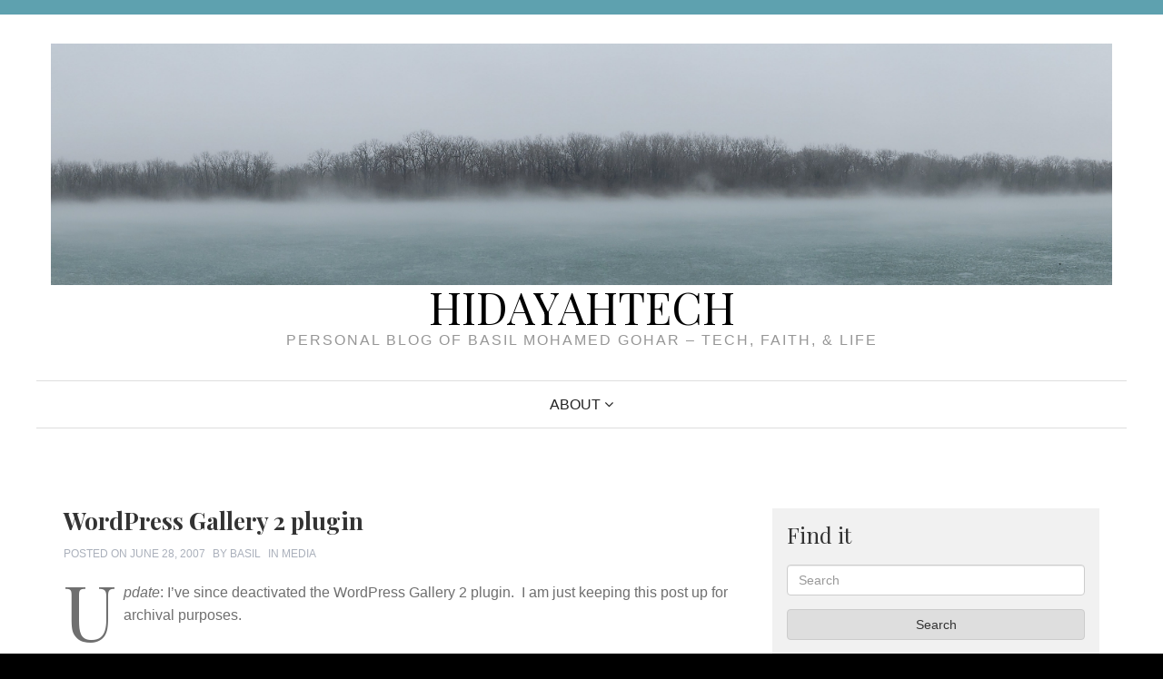

--- FILE ---
content_type: text/html; charset=UTF-8
request_url: https://blog.basilgohar.com/2007/06/28/wordpress-gallery-2-plugin/
body_size: 12600
content:
<!DOCTYPE html>
<html lang="en-US" prefix="og: http://ogp.me/ns# fb: http://ogp.me/ns/fb#" class="no-js">
<head>
	<meta charset="UTF-8">
    <meta http-equiv="X-UA-Compatible" content="IE=edge" />
    <meta name="viewport" content="width=device-width, initial-scale=1" />	
	<link rel="profile" href="http://gmpg.org/xfn/11">
	<link rel="pingback" href="https://blog.basilgohar.com/xmlrpc.php">
	<title>Wordpress Gallery 2 plugin &#8211; HidayahTech</title>
<meta name='robots' content='max-image-preview:large' />
<link rel='dns-prefetch' href='//stats.wp.com' />
<link rel='dns-prefetch' href='//fonts.googleapis.com' />
<link rel="alternate" type="application/rss+xml" title="HidayahTech &raquo; Feed" href="https://blog.basilgohar.com/feed/" />
<link rel="alternate" type="application/rss+xml" title="HidayahTech &raquo; Comments Feed" href="https://blog.basilgohar.com/comments/feed/" />
<link rel="alternate" type="application/rss+xml" title="HidayahTech &raquo; WordPress Gallery 2 plugin Comments Feed" href="https://blog.basilgohar.com/2007/06/28/wordpress-gallery-2-plugin/feed/" />
<style id='wp-img-auto-sizes-contain-inline-css' type='text/css'>
img:is([sizes=auto i],[sizes^="auto," i]){contain-intrinsic-size:3000px 1500px}
/*# sourceURL=wp-img-auto-sizes-contain-inline-css */
</style>
<style id='wp-emoji-styles-inline-css' type='text/css'>

	img.wp-smiley, img.emoji {
		display: inline !important;
		border: none !important;
		box-shadow: none !important;
		height: 1em !important;
		width: 1em !important;
		margin: 0 0.07em !important;
		vertical-align: -0.1em !important;
		background: none !important;
		padding: 0 !important;
	}
/*# sourceURL=wp-emoji-styles-inline-css */
</style>
<style id='wp-block-library-inline-css' type='text/css'>
:root{--wp-block-synced-color:#7a00df;--wp-block-synced-color--rgb:122,0,223;--wp-bound-block-color:var(--wp-block-synced-color);--wp-editor-canvas-background:#ddd;--wp-admin-theme-color:#007cba;--wp-admin-theme-color--rgb:0,124,186;--wp-admin-theme-color-darker-10:#006ba1;--wp-admin-theme-color-darker-10--rgb:0,107,160.5;--wp-admin-theme-color-darker-20:#005a87;--wp-admin-theme-color-darker-20--rgb:0,90,135;--wp-admin-border-width-focus:2px}@media (min-resolution:192dpi){:root{--wp-admin-border-width-focus:1.5px}}.wp-element-button{cursor:pointer}:root .has-very-light-gray-background-color{background-color:#eee}:root .has-very-dark-gray-background-color{background-color:#313131}:root .has-very-light-gray-color{color:#eee}:root .has-very-dark-gray-color{color:#313131}:root .has-vivid-green-cyan-to-vivid-cyan-blue-gradient-background{background:linear-gradient(135deg,#00d084,#0693e3)}:root .has-purple-crush-gradient-background{background:linear-gradient(135deg,#34e2e4,#4721fb 50%,#ab1dfe)}:root .has-hazy-dawn-gradient-background{background:linear-gradient(135deg,#faaca8,#dad0ec)}:root .has-subdued-olive-gradient-background{background:linear-gradient(135deg,#fafae1,#67a671)}:root .has-atomic-cream-gradient-background{background:linear-gradient(135deg,#fdd79a,#004a59)}:root .has-nightshade-gradient-background{background:linear-gradient(135deg,#330968,#31cdcf)}:root .has-midnight-gradient-background{background:linear-gradient(135deg,#020381,#2874fc)}:root{--wp--preset--font-size--normal:16px;--wp--preset--font-size--huge:42px}.has-regular-font-size{font-size:1em}.has-larger-font-size{font-size:2.625em}.has-normal-font-size{font-size:var(--wp--preset--font-size--normal)}.has-huge-font-size{font-size:var(--wp--preset--font-size--huge)}.has-text-align-center{text-align:center}.has-text-align-left{text-align:left}.has-text-align-right{text-align:right}.has-fit-text{white-space:nowrap!important}#end-resizable-editor-section{display:none}.aligncenter{clear:both}.items-justified-left{justify-content:flex-start}.items-justified-center{justify-content:center}.items-justified-right{justify-content:flex-end}.items-justified-space-between{justify-content:space-between}.screen-reader-text{border:0;clip-path:inset(50%);height:1px;margin:-1px;overflow:hidden;padding:0;position:absolute;width:1px;word-wrap:normal!important}.screen-reader-text:focus{background-color:#ddd;clip-path:none;color:#444;display:block;font-size:1em;height:auto;left:5px;line-height:normal;padding:15px 23px 14px;text-decoration:none;top:5px;width:auto;z-index:100000}html :where(.has-border-color){border-style:solid}html :where([style*=border-top-color]){border-top-style:solid}html :where([style*=border-right-color]){border-right-style:solid}html :where([style*=border-bottom-color]){border-bottom-style:solid}html :where([style*=border-left-color]){border-left-style:solid}html :where([style*=border-width]){border-style:solid}html :where([style*=border-top-width]){border-top-style:solid}html :where([style*=border-right-width]){border-right-style:solid}html :where([style*=border-bottom-width]){border-bottom-style:solid}html :where([style*=border-left-width]){border-left-style:solid}html :where(img[class*=wp-image-]){height:auto;max-width:100%}:where(figure){margin:0 0 1em}html :where(.is-position-sticky){--wp-admin--admin-bar--position-offset:var(--wp-admin--admin-bar--height,0px)}@media screen and (max-width:600px){html :where(.is-position-sticky){--wp-admin--admin-bar--position-offset:0px}}

/*# sourceURL=wp-block-library-inline-css */
</style><style id='global-styles-inline-css' type='text/css'>
:root{--wp--preset--aspect-ratio--square: 1;--wp--preset--aspect-ratio--4-3: 4/3;--wp--preset--aspect-ratio--3-4: 3/4;--wp--preset--aspect-ratio--3-2: 3/2;--wp--preset--aspect-ratio--2-3: 2/3;--wp--preset--aspect-ratio--16-9: 16/9;--wp--preset--aspect-ratio--9-16: 9/16;--wp--preset--color--black: #000000;--wp--preset--color--cyan-bluish-gray: #abb8c3;--wp--preset--color--white: #ffffff;--wp--preset--color--pale-pink: #f78da7;--wp--preset--color--vivid-red: #cf2e2e;--wp--preset--color--luminous-vivid-orange: #ff6900;--wp--preset--color--luminous-vivid-amber: #fcb900;--wp--preset--color--light-green-cyan: #7bdcb5;--wp--preset--color--vivid-green-cyan: #00d084;--wp--preset--color--pale-cyan-blue: #8ed1fc;--wp--preset--color--vivid-cyan-blue: #0693e3;--wp--preset--color--vivid-purple: #9b51e0;--wp--preset--gradient--vivid-cyan-blue-to-vivid-purple: linear-gradient(135deg,rgb(6,147,227) 0%,rgb(155,81,224) 100%);--wp--preset--gradient--light-green-cyan-to-vivid-green-cyan: linear-gradient(135deg,rgb(122,220,180) 0%,rgb(0,208,130) 100%);--wp--preset--gradient--luminous-vivid-amber-to-luminous-vivid-orange: linear-gradient(135deg,rgb(252,185,0) 0%,rgb(255,105,0) 100%);--wp--preset--gradient--luminous-vivid-orange-to-vivid-red: linear-gradient(135deg,rgb(255,105,0) 0%,rgb(207,46,46) 100%);--wp--preset--gradient--very-light-gray-to-cyan-bluish-gray: linear-gradient(135deg,rgb(238,238,238) 0%,rgb(169,184,195) 100%);--wp--preset--gradient--cool-to-warm-spectrum: linear-gradient(135deg,rgb(74,234,220) 0%,rgb(151,120,209) 20%,rgb(207,42,186) 40%,rgb(238,44,130) 60%,rgb(251,105,98) 80%,rgb(254,248,76) 100%);--wp--preset--gradient--blush-light-purple: linear-gradient(135deg,rgb(255,206,236) 0%,rgb(152,150,240) 100%);--wp--preset--gradient--blush-bordeaux: linear-gradient(135deg,rgb(254,205,165) 0%,rgb(254,45,45) 50%,rgb(107,0,62) 100%);--wp--preset--gradient--luminous-dusk: linear-gradient(135deg,rgb(255,203,112) 0%,rgb(199,81,192) 50%,rgb(65,88,208) 100%);--wp--preset--gradient--pale-ocean: linear-gradient(135deg,rgb(255,245,203) 0%,rgb(182,227,212) 50%,rgb(51,167,181) 100%);--wp--preset--gradient--electric-grass: linear-gradient(135deg,rgb(202,248,128) 0%,rgb(113,206,126) 100%);--wp--preset--gradient--midnight: linear-gradient(135deg,rgb(2,3,129) 0%,rgb(40,116,252) 100%);--wp--preset--font-size--small: 13px;--wp--preset--font-size--medium: 20px;--wp--preset--font-size--large: 36px;--wp--preset--font-size--x-large: 42px;--wp--preset--spacing--20: 0.44rem;--wp--preset--spacing--30: 0.67rem;--wp--preset--spacing--40: 1rem;--wp--preset--spacing--50: 1.5rem;--wp--preset--spacing--60: 2.25rem;--wp--preset--spacing--70: 3.38rem;--wp--preset--spacing--80: 5.06rem;--wp--preset--shadow--natural: 6px 6px 9px rgba(0, 0, 0, 0.2);--wp--preset--shadow--deep: 12px 12px 50px rgba(0, 0, 0, 0.4);--wp--preset--shadow--sharp: 6px 6px 0px rgba(0, 0, 0, 0.2);--wp--preset--shadow--outlined: 6px 6px 0px -3px rgb(255, 255, 255), 6px 6px rgb(0, 0, 0);--wp--preset--shadow--crisp: 6px 6px 0px rgb(0, 0, 0);}:where(.is-layout-flex){gap: 0.5em;}:where(.is-layout-grid){gap: 0.5em;}body .is-layout-flex{display: flex;}.is-layout-flex{flex-wrap: wrap;align-items: center;}.is-layout-flex > :is(*, div){margin: 0;}body .is-layout-grid{display: grid;}.is-layout-grid > :is(*, div){margin: 0;}:where(.wp-block-columns.is-layout-flex){gap: 2em;}:where(.wp-block-columns.is-layout-grid){gap: 2em;}:where(.wp-block-post-template.is-layout-flex){gap: 1.25em;}:where(.wp-block-post-template.is-layout-grid){gap: 1.25em;}.has-black-color{color: var(--wp--preset--color--black) !important;}.has-cyan-bluish-gray-color{color: var(--wp--preset--color--cyan-bluish-gray) !important;}.has-white-color{color: var(--wp--preset--color--white) !important;}.has-pale-pink-color{color: var(--wp--preset--color--pale-pink) !important;}.has-vivid-red-color{color: var(--wp--preset--color--vivid-red) !important;}.has-luminous-vivid-orange-color{color: var(--wp--preset--color--luminous-vivid-orange) !important;}.has-luminous-vivid-amber-color{color: var(--wp--preset--color--luminous-vivid-amber) !important;}.has-light-green-cyan-color{color: var(--wp--preset--color--light-green-cyan) !important;}.has-vivid-green-cyan-color{color: var(--wp--preset--color--vivid-green-cyan) !important;}.has-pale-cyan-blue-color{color: var(--wp--preset--color--pale-cyan-blue) !important;}.has-vivid-cyan-blue-color{color: var(--wp--preset--color--vivid-cyan-blue) !important;}.has-vivid-purple-color{color: var(--wp--preset--color--vivid-purple) !important;}.has-black-background-color{background-color: var(--wp--preset--color--black) !important;}.has-cyan-bluish-gray-background-color{background-color: var(--wp--preset--color--cyan-bluish-gray) !important;}.has-white-background-color{background-color: var(--wp--preset--color--white) !important;}.has-pale-pink-background-color{background-color: var(--wp--preset--color--pale-pink) !important;}.has-vivid-red-background-color{background-color: var(--wp--preset--color--vivid-red) !important;}.has-luminous-vivid-orange-background-color{background-color: var(--wp--preset--color--luminous-vivid-orange) !important;}.has-luminous-vivid-amber-background-color{background-color: var(--wp--preset--color--luminous-vivid-amber) !important;}.has-light-green-cyan-background-color{background-color: var(--wp--preset--color--light-green-cyan) !important;}.has-vivid-green-cyan-background-color{background-color: var(--wp--preset--color--vivid-green-cyan) !important;}.has-pale-cyan-blue-background-color{background-color: var(--wp--preset--color--pale-cyan-blue) !important;}.has-vivid-cyan-blue-background-color{background-color: var(--wp--preset--color--vivid-cyan-blue) !important;}.has-vivid-purple-background-color{background-color: var(--wp--preset--color--vivid-purple) !important;}.has-black-border-color{border-color: var(--wp--preset--color--black) !important;}.has-cyan-bluish-gray-border-color{border-color: var(--wp--preset--color--cyan-bluish-gray) !important;}.has-white-border-color{border-color: var(--wp--preset--color--white) !important;}.has-pale-pink-border-color{border-color: var(--wp--preset--color--pale-pink) !important;}.has-vivid-red-border-color{border-color: var(--wp--preset--color--vivid-red) !important;}.has-luminous-vivid-orange-border-color{border-color: var(--wp--preset--color--luminous-vivid-orange) !important;}.has-luminous-vivid-amber-border-color{border-color: var(--wp--preset--color--luminous-vivid-amber) !important;}.has-light-green-cyan-border-color{border-color: var(--wp--preset--color--light-green-cyan) !important;}.has-vivid-green-cyan-border-color{border-color: var(--wp--preset--color--vivid-green-cyan) !important;}.has-pale-cyan-blue-border-color{border-color: var(--wp--preset--color--pale-cyan-blue) !important;}.has-vivid-cyan-blue-border-color{border-color: var(--wp--preset--color--vivid-cyan-blue) !important;}.has-vivid-purple-border-color{border-color: var(--wp--preset--color--vivid-purple) !important;}.has-vivid-cyan-blue-to-vivid-purple-gradient-background{background: var(--wp--preset--gradient--vivid-cyan-blue-to-vivid-purple) !important;}.has-light-green-cyan-to-vivid-green-cyan-gradient-background{background: var(--wp--preset--gradient--light-green-cyan-to-vivid-green-cyan) !important;}.has-luminous-vivid-amber-to-luminous-vivid-orange-gradient-background{background: var(--wp--preset--gradient--luminous-vivid-amber-to-luminous-vivid-orange) !important;}.has-luminous-vivid-orange-to-vivid-red-gradient-background{background: var(--wp--preset--gradient--luminous-vivid-orange-to-vivid-red) !important;}.has-very-light-gray-to-cyan-bluish-gray-gradient-background{background: var(--wp--preset--gradient--very-light-gray-to-cyan-bluish-gray) !important;}.has-cool-to-warm-spectrum-gradient-background{background: var(--wp--preset--gradient--cool-to-warm-spectrum) !important;}.has-blush-light-purple-gradient-background{background: var(--wp--preset--gradient--blush-light-purple) !important;}.has-blush-bordeaux-gradient-background{background: var(--wp--preset--gradient--blush-bordeaux) !important;}.has-luminous-dusk-gradient-background{background: var(--wp--preset--gradient--luminous-dusk) !important;}.has-pale-ocean-gradient-background{background: var(--wp--preset--gradient--pale-ocean) !important;}.has-electric-grass-gradient-background{background: var(--wp--preset--gradient--electric-grass) !important;}.has-midnight-gradient-background{background: var(--wp--preset--gradient--midnight) !important;}.has-small-font-size{font-size: var(--wp--preset--font-size--small) !important;}.has-medium-font-size{font-size: var(--wp--preset--font-size--medium) !important;}.has-large-font-size{font-size: var(--wp--preset--font-size--large) !important;}.has-x-large-font-size{font-size: var(--wp--preset--font-size--x-large) !important;}
/*# sourceURL=global-styles-inline-css */
</style>

<style id='classic-theme-styles-inline-css' type='text/css'>
/*! This file is auto-generated */
.wp-block-button__link{color:#fff;background-color:#32373c;border-radius:9999px;box-shadow:none;text-decoration:none;padding:calc(.667em + 2px) calc(1.333em + 2px);font-size:1.125em}.wp-block-file__button{background:#32373c;color:#fff;text-decoration:none}
/*# sourceURL=/wp-includes/css/classic-themes.min.css */
</style>
<link rel='stylesheet' id='start-blogging-fonts-css' href='https://fonts.googleapis.com/css?family=Playfair+Display%3A400%2C700&#038;subset=latin%2Clatin-ext' type='text/css' media='all' />
<link rel='stylesheet' id='font-awesome-css' href='https://blog.basilgohar.com/wp-content/themes/start-blogging/assets/font-awesome/css/font-awesome.min.css?ver=4.4.0' type='text/css' media='all' />
<link rel='stylesheet' id='bootstrap-css' href='https://blog.basilgohar.com/wp-content/themes/start-blogging/assets/bootstrap/css/bootstrap.min.css?ver=4.0.0' type='text/css' media='all' />
<link rel='stylesheet' id='start-blogging-style-css' href='https://blog.basilgohar.com/wp-content/themes/start-blogging/style.css?ver=1.3.1' type='text/css' media='all' />
<script type="text/javascript" src="https://blog.basilgohar.com/wp-includes/js/jquery/jquery.min.js?ver=3.7.1" id="jquery-core-js"></script>
<script type="text/javascript" src="https://blog.basilgohar.com/wp-includes/js/jquery/jquery-migrate.min.js?ver=3.4.1" id="jquery-migrate-js"></script>
<link rel="https://api.w.org/" href="https://blog.basilgohar.com/wp-json/" /><link rel="alternate" title="JSON" type="application/json" href="https://blog.basilgohar.com/wp-json/wp/v2/posts/104" /><link rel="EditURI" type="application/rsd+xml" title="RSD" href="https://blog.basilgohar.com/xmlrpc.php?rsd" />
<meta name="generator" content="WordPress 6.9" />
<link rel="canonical" href="https://blog.basilgohar.com/2007/06/28/wordpress-gallery-2-plugin/" />
<link rel='shortlink' href='https://blog.basilgohar.com/?p=104' />
	<style>img#wpstats{display:none}</style>
		<meta property="fediverse:creator" name="fediverse:creator" content="basilgohar@blog.basilgohar.com" />
<style type="text/css" id="custom-background-css">
body.custom-background { background-color: #9e9e9e; }
</style>
	<link rel="icon" href="https://blog.basilgohar.com/wp-content/uploads/2018/07/cropped-patches-adjusted-1-32x32.png" sizes="32x32" />
<link rel="icon" href="https://blog.basilgohar.com/wp-content/uploads/2018/07/cropped-patches-adjusted-1-192x192.png" sizes="192x192" />
<link rel="apple-touch-icon" href="https://blog.basilgohar.com/wp-content/uploads/2018/07/cropped-patches-adjusted-1-180x180.png" />
<meta name="msapplication-TileImage" content="https://blog.basilgohar.com/wp-content/uploads/2018/07/cropped-patches-adjusted-1-270x270.png" />

<!-- START - Open Graph and Twitter Card Tags 3.3.5 -->
 <!-- Facebook Open Graph -->
  <meta property="og:locale" content="en_US"/>
  <meta property="og:site_name" content="HidayahTech"/>
  <meta property="og:title" content="Wordpress Gallery 2 plugin"/>
  <meta property="og:url" content="https://blog.basilgohar.com/2007/06/28/wordpress-gallery-2-plugin/"/>
  <meta property="og:type" content="article"/>
  <meta property="og:description" content="Update: I&#039;ve since deactivated the Wordpress Gallery 2 plugin.  I am just keeping this post up for archival purposes.

For a while now I&#039;ve been maintaining a media gallery, but I have not been giving it a lot of attention.  Today, however, after upgrading to the latest version of my gallery softw"/>
  <meta property="article:published_time" content="2007-06-28T15:48:55-04:00"/>
  <meta property="article:modified_time" content="2008-11-25T06:23:31-05:00" />
  <meta property="og:updated_time" content="2008-11-25T06:23:31-05:00" />
  <meta property="article:section" content="Media"/>
 <!-- Google+ / Schema.org -->
 <!-- Twitter Cards -->
  <meta name="twitter:title" content="Wordpress Gallery 2 plugin"/>
  <meta name="twitter:url" content="https://blog.basilgohar.com/2007/06/28/wordpress-gallery-2-plugin/"/>
  <meta name="twitter:description" content="Update: I&#039;ve since deactivated the Wordpress Gallery 2 plugin.  I am just keeping this post up for archival purposes.

For a while now I&#039;ve been maintaining a media gallery, but I have not been giving it a lot of attention.  Today, however, after upgrading to the latest version of my gallery softw"/>
  <meta name="twitter:card" content="summary_large_image"/>
 <!-- SEO -->
 <!-- Misc. tags -->
 <!-- is_singular -->
<!-- END - Open Graph and Twitter Card Tags 3.3.5 -->
	
</head>

<body class="wp-singular post-template-default single single-post postid-104 single-format-standard custom-background wp-custom-logo wp-theme-start-blogging colors-default">
<div id="page" class="hfeed site">

<div id="top">
<div class="container">
<div class="row">


		<div id="announcement" class="col-sm-6">
						</div>
	
	
	</div>
</div>
</div>

	<a class="skip-link sr-only" href="#content-wrapper">Skip to content</a>

<div id="header-wrapper">	
		<header id="masthead" class="site-header">
			<div id="site-branding">
				<a href="https://blog.basilgohar.com/" class="custom-logo-link" rel="home"><img width="5789" height="1318" src="https://blog.basilgohar.com/wp-content/uploads/2019/02/cropped-20190206_143202-1.jpg" class="custom-logo" alt="HidayahTech" decoding="async" fetchpriority="high" srcset="https://blog.basilgohar.com/wp-content/uploads/2019/02/cropped-20190206_143202-1.jpg 5789w, https://blog.basilgohar.com/wp-content/uploads/2019/02/cropped-20190206_143202-1-150x34.jpg 150w, https://blog.basilgohar.com/wp-content/uploads/2019/02/cropped-20190206_143202-1-300x68.jpg 300w, https://blog.basilgohar.com/wp-content/uploads/2019/02/cropped-20190206_143202-1-768x175.jpg 768w, https://blog.basilgohar.com/wp-content/uploads/2019/02/cropped-20190206_143202-1-1024x233.jpg 1024w" sizes="(max-width: 5789px) 100vw, 5789px" /></a>						<div id="site-title"><a href="https://blog.basilgohar.com/" rel="home">HidayahTech</a></div>
											<div id="site-description">Personal blog of Basil Mohamed Gohar – tech, faith, &amp; life</div>
								</div>
			
				<nav id="site-navigation" class="main-navigation" aria-label="Menu">
				
                <div class="toggle-container visible-xs visible-sm hidden-md hidden-lg">
						<button class="menu-toggle" aria-controls="primary-menu" aria-expanded="false">
                        <span class="sr-only">Menu</span>
                        <span class="icon-bar"></span>
                        <span class="icon-bar"></span>
                        <span class="icon-bar"></span>
                        </button>
                </div>			
                              
              <div class="menu-main-container"><ul id="primary-menu" class="nav-menu"><li id="menu-item-757" class="menu-item menu-item-type-post_type menu-item-object-page menu-item-has-children menu-item-757"><a href="https://blog.basilgohar.com/about/">About</a>
<ul class="sub-menu">
	<li id="menu-item-758" class="menu-item menu-item-type-post_type menu-item-object-page menu-item-758"><a href="https://blog.basilgohar.com/about/me/">Basil Mohamed Gohar</a></li>
</ul>
</li>
</ul></div>      
					
            </nav><!-- #site-navigation --> 
           
			
		</header>
</div>
	
<div class="container">	
	
		

<div class="banner-wrapper">

		<div id="banner" class="widget-area">
					</div>
</div>	
	
	
	<div id="content-wrapper" class="site-content">
	
			
	<div class="row">
		<div class="col-md-8">
		
			<main id="main" class="site-main">

		
		
<article id="post-104" class="post-104 post type-post status-publish format-standard hentry category-media">
			
			

	<header class="entry-header">	
			
		<h1 class="entry-title">WordPress Gallery 2 plugin</h1>	</header>

	<div class="single-entry-meta">
		<span class="posted-on">Posted on <a href="https://blog.basilgohar.com/2007/06/28/wordpress-gallery-2-plugin/" rel="bookmark"><time class="entry-date published" datetime="2007-06-28T15:48:55-04:00">June 28, 2007</time><time class="updated" datetime="2008-11-25T06:23:31-05:00">November 25, 2008</time></a></span><span class="byline"><span class="author vcard">by <a class="url fn n" href="https://blog.basilgohar.com/author/basilgohar/">Basil</a></span><span class="cat-links">in <a href="https://blog.basilgohar.com/category/media/" rel="category tag">Media</a></span>
	</div>

	<div class="entry-content">
		<p><em>Update</em>: I&#8217;ve since deactivated the WordPress Gallery 2 plugin.  I am just keeping this post up for archival purposes.</p>
<p>For a while now I&#8217;ve been maintaining a <a href="http://www.basilgohar.com/media" title="Basil Gohar's media gallery site">media gallery</a>, but I have not been giving it a lot of attention.  Today, however, after upgrading to the latest version of my <a href="http://gallery.menalto.com/" title="Gallery2 website">gallery software</a> as well as having recently upgraded <a href="http://wordpress.org" title="Wordpress website">WordPress</a> likewise, I found the perfect opportunity to install a <a href="http://wpg2.galleryembedded.com/index.php?title=Main_Page" title="Wordpress Gallery 2 plugin website">WordPress plugin</a> that combines these two outstanding pieces of software.<br />
<em>I&#8217;ve removed the code here because I deactivated the associated plug-in &#8211; thus causing non-standard tags to be output, making the page non-compliant</em><br />
And with it, I am able to treat you to some shots of my mother&#8217;s flowers I took with my new Canon PowerShot A550.  But more about that later.  There are a lot of other features I can exploit as well, and I will explore those in due time.  Enjoy!</p>
	
	</div>

	<footer class="entry-footer"></footer>

</article>

	<nav class="navigation post-navigation" aria-label="Posts">
		<h2 class="screen-reader-text">Post navigation</h2>
		<div class="nav-links"><div class="nav-previous"><a href="https://blog.basilgohar.com/2007/06/20/using-find-grep-to-search-subversion-working-copies/" rel="prev"><span class="meta-nav" aria-hidden="true">Previous Post - </span> <span class="screen-reader-text">Previous post:</span> <span class="post-title">Using find &#038; grep to search subversion working copies</span></a></div><div class="nav-next"><a href="https://blog.basilgohar.com/2007/07/25/dearly-departed/" rel="next"><span class="meta-nav" aria-hidden="true">Next Post - </span> <span class="screen-reader-text">Next post:</span> <span class="post-title">Dearly Departed</span></a></div></div>
	</nav>
<div id="comments" class="comments-area">
	
	
			<div id="respond" class="comment-respond">
		<h3 id="reply-title" class="comment-reply-title">Leave a Reply <small><a rel="nofollow" id="cancel-comment-reply-link" href="/2007/06/28/wordpress-gallery-2-plugin/#respond" style="display:none;">Cancel reply</a></small></h3><form action="https://blog.basilgohar.com/wp-comments-post.php" method="post" id="commentform" class="comment-form"><p class="comment-notes"><span id="email-notes">Your email address will not be published.</span> <span class="required-field-message">Required fields are marked <span class="required">*</span></span></p><div class="row"><p class="comment-form-author col-md-4"><label for="author" class="sr-only">*Name <span class="required">*</span></label> <input id="author" class="form-control" name="author" placeholder="*Name" type="text" value="" /></p>
<p class="comment-form-email col-md-4"><label for="email" class="sr-only">Email<span class="required">*</span></label><input type="email" class="form-control" name="email" id="email" placeholder="*Email" value="" /></p>
<p class="comment-form-url col-md-4"><label class="sr-only">Website</label><input type="text" class="form-control" name="url" id="url" placeholder="Website"=""/></p></div>
<div class="row"><p class="comment-form-comment col-md-12"><label for="comment" class="sr-only">*Comment *</label> <textarea id="comment" class="form-control" name="comment" cols="45" rows="8" aria-required="true" required="required" placeholder="*Comment"></textarea></p></div><p style="clear: both;" class="subscribe-to-comments">
			<input type="checkbox" name="subscribe" id="subscribe" value="subscribe" style="width: auto;" />
			<label for="subscribe">Notify me of followup comments via e-mail</label>
			</p><p class="form-submit"><input name="submit" type="submit" id="submit" class="btn btn-default" value="Post Comment" /> <input type='hidden' name='comment_post_ID' value='104' id='comment_post_ID' />
<input type='hidden' name='comment_parent' id='comment_parent' value='0' />
</p><p style="display: none;"><input type="hidden" id="akismet_comment_nonce" name="akismet_comment_nonce" value="8e433adb0f" /></p><p style="display: none !important;" class="akismet-fields-container" data-prefix="ak_"><label>&#916;<textarea name="ak_hp_textarea" cols="45" rows="8" maxlength="100"></textarea></label><input type="hidden" id="ak_js_1" name="ak_js" value="104"/><script>document.getElementById( "ak_js_1" ).setAttribute( "value", ( new Date() ).getTime() );</script></p></form>	</div><!-- #respond -->
	</div>
			</main>
			
		</div>

			<div class="col-md-4">        
				<aside id="right-sidebar" class="widget-area"><div id="search-5" class="widget widget_search"><h3 class="widget-title">Find it</h3>

<form method="get" class="search-form" action="https://blog.basilgohar.com/">
	<span class="sr-only">Search</span>	
	<div class="form-group"><input type="search" class="form-control" value="" name="s" placeholder="Search">
   </div>           
  <div class="form-actions"><button class="btn btn-search btn-default" type="submit">Search</button></div>
</form> </div><div id="tag_cloud-3" class="widget widget_tag_cloud"><h3 class="widget-title">Tags</h3><div class="tagcloud"><a href="https://blog.basilgohar.com/tag/administration/" class="tag-cloud-link tag-link-205 tag-link-position-1" style="font-size: 11.405405405405pt;" aria-label="administration (2 items)">administration<span class="tag-link-count"> (2)</span></a>
<a href="https://blog.basilgohar.com/tag/amd/" class="tag-cloud-link tag-link-243 tag-link-position-2" style="font-size: 8pt;" aria-label="amd (1 item)">amd<span class="tag-link-count"> (1)</span></a>
<a href="https://blog.basilgohar.com/tag/baby/" class="tag-cloud-link tag-link-53 tag-link-position-3" style="font-size: 11.405405405405pt;" aria-label="baby (2 items)">baby<span class="tag-link-count"> (2)</span></a>
<a href="https://blog.basilgohar.com/tag/blessing/" class="tag-cloud-link tag-link-56 tag-link-position-4" style="font-size: 11.405405405405pt;" aria-label="blessing (2 items)">blessing<span class="tag-link-count"> (2)</span></a>
<a href="https://blog.basilgohar.com/tag/blog/" class="tag-cloud-link tag-link-120 tag-link-position-5" style="font-size: 11.405405405405pt;" aria-label="Blog (2 items)">Blog<span class="tag-link-count"> (2)</span></a>
<a href="https://blog.basilgohar.com/tag/cli/" class="tag-cloud-link tag-link-237 tag-link-position-6" style="font-size: 11.405405405405pt;" aria-label="cli (2 items)">cli<span class="tag-link-count"> (2)</span></a>
<a href="https://blog.basilgohar.com/tag/coding/" class="tag-cloud-link tag-link-226 tag-link-position-7" style="font-size: 11.405405405405pt;" aria-label="coding (2 items)">coding<span class="tag-link-count"> (2)</span></a>
<a href="https://blog.basilgohar.com/tag/coronavirus/" class="tag-cloud-link tag-link-276 tag-link-position-8" style="font-size: 11.405405405405pt;" aria-label="coronavirus (2 items)">coronavirus<span class="tag-link-count"> (2)</span></a>
<a href="https://blog.basilgohar.com/tag/database/" class="tag-cloud-link tag-link-177 tag-link-position-9" style="font-size: 11.405405405405pt;" aria-label="database (2 items)">database<span class="tag-link-count"> (2)</span></a>
<a href="https://blog.basilgohar.com/tag/development/" class="tag-cloud-link tag-link-165 tag-link-position-10" style="font-size: 17.081081081081pt;" aria-label="development (5 items)">development<span class="tag-link-count"> (5)</span></a>
<a href="https://blog.basilgohar.com/tag/devops/" class="tag-cloud-link tag-link-207 tag-link-position-11" style="font-size: 11.405405405405pt;" aria-label="devops (2 items)">devops<span class="tag-link-count"> (2)</span></a>
<a href="https://blog.basilgohar.com/tag/employment/" class="tag-cloud-link tag-link-271 tag-link-position-12" style="font-size: 11.405405405405pt;" aria-label="employment (2 items)">employment<span class="tag-link-count"> (2)</span></a>
<a href="https://blog.basilgohar.com/tag/fedora/" class="tag-cloud-link tag-link-118 tag-link-position-13" style="font-size: 22pt;" aria-label="Fedora (10 items)">Fedora<span class="tag-link-count"> (10)</span></a>
<a href="https://blog.basilgohar.com/tag/freedom/" class="tag-cloud-link tag-link-104 tag-link-position-14" style="font-size: 15.567567567568pt;" aria-label="freedom (4 items)">freedom<span class="tag-link-count"> (4)</span></a>
<a href="https://blog.basilgohar.com/tag/free-software/" class="tag-cloud-link tag-link-119 tag-link-position-15" style="font-size: 22pt;" aria-label="Free Software (10 items)">Free Software<span class="tag-link-count"> (10)</span></a>
<a href="https://blog.basilgohar.com/tag/fun/" class="tag-cloud-link tag-link-171 tag-link-position-16" style="font-size: 11.405405405405pt;" aria-label="fun (2 items)">fun<span class="tag-link-count"> (2)</span></a>
<a href="https://blog.basilgohar.com/tag/gnulinux/" class="tag-cloud-link tag-link-38 tag-link-position-17" style="font-size: 13.675675675676pt;" aria-label="gnu/linux (3 items)">gnu/linux<span class="tag-link-count"> (3)</span></a>
<a href="https://blog.basilgohar.com/tag/hacking/" class="tag-cloud-link tag-link-176 tag-link-position-18" style="font-size: 11.405405405405pt;" aria-label="hacking (2 items)">hacking<span class="tag-link-count"> (2)</span></a>
<a href="https://blog.basilgohar.com/tag/hdr/" class="tag-cloud-link tag-link-42 tag-link-position-19" style="font-size: 11.405405405405pt;" aria-label="hdr (2 items)">hdr<span class="tag-link-count"> (2)</span></a>
<a href="https://blog.basilgohar.com/tag/horror/" class="tag-cloud-link tag-link-231 tag-link-position-20" style="font-size: 8pt;" aria-label="horror (1 item)">horror<span class="tag-link-count"> (1)</span></a>
<a href="https://blog.basilgohar.com/tag/humor/" class="tag-cloud-link tag-link-168 tag-link-position-21" style="font-size: 11.405405405405pt;" aria-label="humor (2 items)">humor<span class="tag-link-count"> (2)</span></a>
<a href="https://blog.basilgohar.com/tag/hunting/" class="tag-cloud-link tag-link-242 tag-link-position-22" style="font-size: 8pt;" aria-label="hunting (1 item)">hunting<span class="tag-link-count"> (1)</span></a>
<a href="https://blog.basilgohar.com/tag/innodb/" class="tag-cloud-link tag-link-241 tag-link-position-23" style="font-size: 8pt;" aria-label="innodb (1 item)">innodb<span class="tag-link-count"> (1)</span></a>
<a href="https://blog.basilgohar.com/tag/journey/" class="tag-cloud-link tag-link-145 tag-link-position-24" style="font-size: 11.405405405405pt;" aria-label="journey (2 items)">journey<span class="tag-link-count"> (2)</span></a>
<a href="https://blog.basilgohar.com/tag/laravel/" class="tag-cloud-link tag-link-223 tag-link-position-25" style="font-size: 13.675675675676pt;" aria-label="laravel (3 items)">laravel<span class="tag-link-count"> (3)</span></a>
<a href="https://blog.basilgohar.com/tag/lekhonee/" class="tag-cloud-link tag-link-76 tag-link-position-26" style="font-size: 11.405405405405pt;" aria-label="lekhonee (2 items)">lekhonee<span class="tag-link-count"> (2)</span></a>
<a href="https://blog.basilgohar.com/tag/linux-2/" class="tag-cloud-link tag-link-108 tag-link-position-27" style="font-size: 15.567567567568pt;" aria-label="linux (4 items)">linux<span class="tag-link-count"> (4)</span></a>
<a href="https://blog.basilgohar.com/tag/new-job/" class="tag-cloud-link tag-link-142 tag-link-position-28" style="font-size: 11.405405405405pt;" aria-label="new job (2 items)">new job<span class="tag-link-count"> (2)</span></a>
<a href="https://blog.basilgohar.com/tag/open-source/" class="tag-cloud-link tag-link-107 tag-link-position-29" style="font-size: 11.405405405405pt;" aria-label="open source (2 items)">open source<span class="tag-link-count"> (2)</span></a>
<a href="https://blog.basilgohar.com/tag/palestine/" class="tag-cloud-link tag-link-312 tag-link-position-30" style="font-size: 13.675675675676pt;" aria-label="palestine (3 items)">palestine<span class="tag-link-count"> (3)</span></a>
<a href="https://blog.basilgohar.com/tag/php/" class="tag-cloud-link tag-link-204 tag-link-position-31" style="font-size: 11.405405405405pt;" aria-label="php (2 items)">php<span class="tag-link-count"> (2)</span></a>
<a href="https://blog.basilgohar.com/tag/plugin/" class="tag-cloud-link tag-link-222 tag-link-position-32" style="font-size: 8pt;" aria-label="plugin (1 item)">plugin<span class="tag-link-count"> (1)</span></a>
<a href="https://blog.basilgohar.com/tag/programming/" class="tag-cloud-link tag-link-224 tag-link-position-33" style="font-size: 8pt;" aria-label="programming (1 item)">programming<span class="tag-link-count"> (1)</span></a>
<a href="https://blog.basilgohar.com/tag/qtpfsgui/" class="tag-cloud-link tag-link-44 tag-link-position-34" style="font-size: 11.405405405405pt;" aria-label="qtpfsgui (2 items)">qtpfsgui<span class="tag-link-count"> (2)</span></a>
<a href="https://blog.basilgohar.com/tag/release/" class="tag-cloud-link tag-link-67 tag-link-position-35" style="font-size: 17.081081081081pt;" aria-label="release (5 items)">release<span class="tag-link-count"> (5)</span></a>
<a href="https://blog.basilgohar.com/tag/screen/" class="tag-cloud-link tag-link-39 tag-link-position-36" style="font-size: 11.405405405405pt;" aria-label="screen (2 items)">screen<span class="tag-link-count"> (2)</span></a>
<a href="https://blog.basilgohar.com/tag/server/" class="tag-cloud-link tag-link-238 tag-link-position-37" style="font-size: 8pt;" aria-label="server (1 item)">server<span class="tag-link-count"> (1)</span></a>
<a href="https://blog.basilgohar.com/tag/story/" class="tag-cloud-link tag-link-90 tag-link-position-38" style="font-size: 11.405405405405pt;" aria-label="story (2 items)">story<span class="tag-link-count"> (2)</span></a>
<a href="https://blog.basilgohar.com/tag/strikeforgaza/" class="tag-cloud-link tag-link-314 tag-link-position-39" style="font-size: 11.405405405405pt;" aria-label="strikeforgaza (2 items)">strikeforgaza<span class="tag-link-count"> (2)</span></a>
<a href="https://blog.basilgohar.com/tag/tech/" class="tag-cloud-link tag-link-144 tag-link-position-40" style="font-size: 11.405405405405pt;" aria-label="tech (2 items)">tech<span class="tag-link-count"> (2)</span></a>
<a href="https://blog.basilgohar.com/tag/tip/" class="tag-cloud-link tag-link-239 tag-link-position-41" style="font-size: 8pt;" aria-label="tip (1 item)">tip<span class="tag-link-count"> (1)</span></a>
<a href="https://blog.basilgohar.com/tag/update/" class="tag-cloud-link tag-link-80 tag-link-position-42" style="font-size: 13.675675675676pt;" aria-label="update (3 items)">update<span class="tag-link-count"> (3)</span></a>
<a href="https://blog.basilgohar.com/tag/web-development/" class="tag-cloud-link tag-link-225 tag-link-position-43" style="font-size: 11.405405405405pt;" aria-label="web development (2 items)">web development<span class="tag-link-count"> (2)</span></a>
<a href="https://blog.basilgohar.com/tag/wordpress/" class="tag-cloud-link tag-link-121 tag-link-position-44" style="font-size: 19.351351351351pt;" aria-label="WordPress (7 items)">WordPress<span class="tag-link-count"> (7)</span></a>
<a href="https://blog.basilgohar.com/tag/work/" class="tag-cloud-link tag-link-270 tag-link-position-45" style="font-size: 11.405405405405pt;" aria-label="work (2 items)">work<span class="tag-link-count"> (2)</span></a></div>
</div><div id="linkcat-78" class="widget widget_links"><h3 class="widget-title">Blogs</h3>
	<ul class='xoxo blogroll'>
<li><a href="https://helw.net/" rel="friend">ahmed el-helw’s blog</a></li>
<li><a href="https://wikimediafoundation.org/technology/">Wikimedia Technical Blog</a></li>
<li><a href="https://xiphmont.dreamwidth.org/" rel="acquaintance" title="Blog of Christopher Montgomery, founder of the Xiph.Org Foundation (Ogg Vorbis, Theora, Flac, Speex, CELT, etc.)">xiphmont</a></li>

	</ul>
</div>
<div id="linkcat-116" class="widget widget_links"><h3 class="widget-title">Development</h3>
	<ul class='xoxo blogroll'>
<li><a href="https://mariadb.com/" title="The world&#8217;s most popular open source database">MariaDB</a></li>
<li><a href="http://www.php.net" title="PHP &#8211; Hypertext Preprocessor">PHP</a></li>

	</ul>
</div>
<div id="linkcat-19" class="widget widget_links"><h3 class="widget-title">My Regular Reads</h3>
	<ul class='xoxo blogroll'>
<li><a href="https://apod.nasa.gov/apod/" title="A different astronomy and space science related image is featured each day, along with a brief explanation.">Astronomy Picture of the Day</a></li>
<li><a href="https://news.ycombinator.com/">Hacker News</a></li>

	</ul>
</div>
<div id="meta-5" class="widget widget_meta"><h3 class="widget-title">Meta</h3>
		<ul>
						<li><a href="https://blog.basilgohar.com/wp-login.php">Log in</a></li>
			<li><a href="https://blog.basilgohar.com/feed/">Entries feed</a></li>
			<li><a href="https://blog.basilgohar.com/comments/feed/">Comments feed</a></li>

			<li><a href="https://wordpress.org/">WordPress.org</a></li>
		</ul>

		</div><div id="calendar-5" class="widget widget_calendar"><div id="calendar_wrap" class="calendar_wrap"><table id="wp-calendar" class="wp-calendar-table">
	<caption>June 2007</caption>
	<thead>
	<tr>
		<th scope="col" aria-label="Monday">M</th>
		<th scope="col" aria-label="Tuesday">T</th>
		<th scope="col" aria-label="Wednesday">W</th>
		<th scope="col" aria-label="Thursday">T</th>
		<th scope="col" aria-label="Friday">F</th>
		<th scope="col" aria-label="Saturday">S</th>
		<th scope="col" aria-label="Sunday">S</th>
	</tr>
	</thead>
	<tbody>
	<tr>
		<td colspan="4" class="pad">&nbsp;</td><td>1</td><td>2</td><td>3</td>
	</tr>
	<tr>
		<td>4</td><td>5</td><td>6</td><td>7</td><td>8</td><td>9</td><td>10</td>
	</tr>
	<tr>
		<td>11</td><td>12</td><td>13</td><td>14</td><td>15</td><td>16</td><td>17</td>
	</tr>
	<tr>
		<td>18</td><td>19</td><td><a href="https://blog.basilgohar.com/2007/06/20/" aria-label="Posts published on June 20, 2007">20</a></td><td>21</td><td>22</td><td>23</td><td>24</td>
	</tr>
	<tr>
		<td>25</td><td>26</td><td>27</td><td><a href="https://blog.basilgohar.com/2007/06/28/" aria-label="Posts published on June 28, 2007">28</a></td><td>29</td><td>30</td>
		<td class="pad" colspan="1">&nbsp;</td>
	</tr>
	</tbody>
	</table><nav aria-label="Previous and next months" class="wp-calendar-nav">
		<span class="wp-calendar-nav-prev"><a href="https://blog.basilgohar.com/2007/03/">&laquo; Mar</a></span>
		<span class="pad">&nbsp;</span>
		<span class="wp-calendar-nav-next"><a href="https://blog.basilgohar.com/2007/07/">Jul &raquo;</a></span>
	</nav></div></div><div id="archives-5" class="widget widget_archive"><h3 class="widget-title">Archives</h3>
			<ul>
					<li><a href='https://blog.basilgohar.com/2024/04/'>April 2024</a>&nbsp;(1)</li>
	<li><a href='https://blog.basilgohar.com/2023/12/'>December 2023</a>&nbsp;(2)</li>
	<li><a href='https://blog.basilgohar.com/2023/09/'>September 2023</a>&nbsp;(3)</li>
	<li><a href='https://blog.basilgohar.com/2020/04/'>April 2020</a>&nbsp;(2)</li>
	<li><a href='https://blog.basilgohar.com/2020/03/'>March 2020</a>&nbsp;(1)</li>
	<li><a href='https://blog.basilgohar.com/2020/01/'>January 2020</a>&nbsp;(3)</li>
	<li><a href='https://blog.basilgohar.com/2019/11/'>November 2019</a>&nbsp;(1)</li>
	<li><a href='https://blog.basilgohar.com/2019/10/'>October 2019</a>&nbsp;(4)</li>
	<li><a href='https://blog.basilgohar.com/2019/07/'>July 2019</a>&nbsp;(1)</li>
	<li><a href='https://blog.basilgohar.com/2019/05/'>May 2019</a>&nbsp;(2)</li>
	<li><a href='https://blog.basilgohar.com/2018/10/'>October 2018</a>&nbsp;(1)</li>
	<li><a href='https://blog.basilgohar.com/2018/09/'>September 2018</a>&nbsp;(3)</li>
	<li><a href='https://blog.basilgohar.com/2018/08/'>August 2018</a>&nbsp;(4)</li>
	<li><a href='https://blog.basilgohar.com/2018/07/'>July 2018</a>&nbsp;(1)</li>
	<li><a href='https://blog.basilgohar.com/2018/06/'>June 2018</a>&nbsp;(1)</li>
	<li><a href='https://blog.basilgohar.com/2018/03/'>March 2018</a>&nbsp;(3)</li>
	<li><a href='https://blog.basilgohar.com/2013/11/'>November 2013</a>&nbsp;(1)</li>
	<li><a href='https://blog.basilgohar.com/2012/03/'>March 2012</a>&nbsp;(1)</li>
	<li><a href='https://blog.basilgohar.com/2011/11/'>November 2011</a>&nbsp;(1)</li>
	<li><a href='https://blog.basilgohar.com/2010/12/'>December 2010</a>&nbsp;(1)</li>
	<li><a href='https://blog.basilgohar.com/2010/11/'>November 2010</a>&nbsp;(1)</li>
	<li><a href='https://blog.basilgohar.com/2010/10/'>October 2010</a>&nbsp;(1)</li>
	<li><a href='https://blog.basilgohar.com/2010/08/'>August 2010</a>&nbsp;(1)</li>
	<li><a href='https://blog.basilgohar.com/2010/05/'>May 2010</a>&nbsp;(2)</li>
	<li><a href='https://blog.basilgohar.com/2010/03/'>March 2010</a>&nbsp;(1)</li>
	<li><a href='https://blog.basilgohar.com/2009/08/'>August 2009</a>&nbsp;(4)</li>
	<li><a href='https://blog.basilgohar.com/2009/07/'>July 2009</a>&nbsp;(3)</li>
	<li><a href='https://blog.basilgohar.com/2009/06/'>June 2009</a>&nbsp;(3)</li>
	<li><a href='https://blog.basilgohar.com/2009/04/'>April 2009</a>&nbsp;(2)</li>
	<li><a href='https://blog.basilgohar.com/2009/03/'>March 2009</a>&nbsp;(4)</li>
	<li><a href='https://blog.basilgohar.com/2009/02/'>February 2009</a>&nbsp;(6)</li>
	<li><a href='https://blog.basilgohar.com/2009/01/'>January 2009</a>&nbsp;(8)</li>
	<li><a href='https://blog.basilgohar.com/2008/12/'>December 2008</a>&nbsp;(4)</li>
	<li><a href='https://blog.basilgohar.com/2008/11/'>November 2008</a>&nbsp;(7)</li>
	<li><a href='https://blog.basilgohar.com/2008/10/'>October 2008</a>&nbsp;(2)</li>
	<li><a href='https://blog.basilgohar.com/2008/09/'>September 2008</a>&nbsp;(2)</li>
	<li><a href='https://blog.basilgohar.com/2008/08/'>August 2008</a>&nbsp;(5)</li>
	<li><a href='https://blog.basilgohar.com/2008/07/'>July 2008</a>&nbsp;(2)</li>
	<li><a href='https://blog.basilgohar.com/2008/06/'>June 2008</a>&nbsp;(4)</li>
	<li><a href='https://blog.basilgohar.com/2008/05/'>May 2008</a>&nbsp;(10)</li>
	<li><a href='https://blog.basilgohar.com/2008/04/'>April 2008</a>&nbsp;(5)</li>
	<li><a href='https://blog.basilgohar.com/2008/03/'>March 2008</a>&nbsp;(3)</li>
	<li><a href='https://blog.basilgohar.com/2008/02/'>February 2008</a>&nbsp;(1)</li>
	<li><a href='https://blog.basilgohar.com/2008/01/'>January 2008</a>&nbsp;(2)</li>
	<li><a href='https://blog.basilgohar.com/2007/12/'>December 2007</a>&nbsp;(2)</li>
	<li><a href='https://blog.basilgohar.com/2007/11/'>November 2007</a>&nbsp;(4)</li>
	<li><a href='https://blog.basilgohar.com/2007/10/'>October 2007</a>&nbsp;(2)</li>
	<li><a href='https://blog.basilgohar.com/2007/09/'>September 2007</a>&nbsp;(1)</li>
	<li><a href='https://blog.basilgohar.com/2007/08/'>August 2007</a>&nbsp;(4)</li>
	<li><a href='https://blog.basilgohar.com/2007/07/'>July 2007</a>&nbsp;(1)</li>
	<li><a href='https://blog.basilgohar.com/2007/06/'>June 2007</a>&nbsp;(2)</li>
	<li><a href='https://blog.basilgohar.com/2007/03/'>March 2007</a>&nbsp;(3)</li>
	<li><a href='https://blog.basilgohar.com/2007/02/'>February 2007</a>&nbsp;(4)</li>
	<li><a href='https://blog.basilgohar.com/2007/01/'>January 2007</a>&nbsp;(6)</li>
	<li><a href='https://blog.basilgohar.com/2006/12/'>December 2006</a>&nbsp;(3)</li>
	<li><a href='https://blog.basilgohar.com/2006/11/'>November 2006</a>&nbsp;(4)</li>
	<li><a href='https://blog.basilgohar.com/2006/10/'>October 2006</a>&nbsp;(8)</li>
	<li><a href='https://blog.basilgohar.com/2006/09/'>September 2006</a>&nbsp;(2)</li>
	<li><a href='https://blog.basilgohar.com/2006/08/'>August 2006</a>&nbsp;(2)</li>
	<li><a href='https://blog.basilgohar.com/2006/07/'>July 2006</a>&nbsp;(2)</li>
	<li><a href='https://blog.basilgohar.com/2006/06/'>June 2006</a>&nbsp;(2)</li>
	<li><a href='https://blog.basilgohar.com/2006/05/'>May 2006</a>&nbsp;(6)</li>
	<li><a href='https://blog.basilgohar.com/2006/04/'>April 2006</a>&nbsp;(4)</li>
	<li><a href='https://blog.basilgohar.com/2006/03/'>March 2006</a>&nbsp;(4)</li>
	<li><a href='https://blog.basilgohar.com/2006/02/'>February 2006</a>&nbsp;(3)</li>
	<li><a href='https://blog.basilgohar.com/2006/01/'>January 2006</a>&nbsp;(4)</li>
			</ul>

			</div></aside>       
			</div>


</div><!-- row -->
		</div><!-- #content -->
		</div><!-- container -->


		
		
		<div id="bottom-sidebar-wrapper">
				</div>
	
	<a class="go-top"><span class="fa fa-angle-up"></span></a>

	<footer id="site-footer">
		
<div class="container">
	<div class="row">
		<aside id="sidebar-footer" class="widget-area col-md-12">		             
			<div id="search-7" class="widget widget_search"><h4 class="widget-title">Find It</h4>

<form method="get" class="search-form" action="https://blog.basilgohar.com/">
	<span class="sr-only">Search</span>	
	<div class="form-group"><input type="search" class="form-control" value="" name="s" placeholder="Search">
   </div>           
  <div class="form-actions"><button class="btn btn-search btn-default" type="submit">Search</button></div>
</form> </div> 	
		</aside> 
	</div>
</div>		
            			
 			<nav id="footer-nav">
							</nav>
			
		<div id="site-info">        
		Copyright &copy; 
        2026		. All rights reserved.			
		</div><!-- .site-info -->
		
	</footer><!-- #colophon -->	
		
</div><!-- #page -->

<script type="speculationrules">
{"prefetch":[{"source":"document","where":{"and":[{"href_matches":"/*"},{"not":{"href_matches":["/wp-*.php","/wp-admin/*","/wp-content/uploads/*","/wp-content/*","/wp-content/plugins/*","/wp-content/themes/start-blogging/*","/*\\?(.+)"]}},{"not":{"selector_matches":"a[rel~=\"nofollow\"]"}},{"not":{"selector_matches":".no-prefetch, .no-prefetch a"}}]},"eagerness":"conservative"}]}
</script>
<!-- Matomo -->
<script>
  var _paq = window._paq = window._paq || [];
  /* tracker methods like "setCustomDimension" should be called before "trackPageView" */
  _paq.push(['trackPageView']);
_paq.push(['trackAllContentImpressions']);
  _paq.push(['enableLinkTracking']);
  (function() {
    var u="https://analytics.hidayahtech.com/";
    _paq.push(['setTrackerUrl', u+'js/index.php']);
    _paq.push(['setSiteId', '2']);
    var d=document, g=d.createElement('script'), s=d.getElementsByTagName('script')[0];
    g.async=true; g.src=u+'js/index.php'; s.parentNode.insertBefore(g,s);
  })();
</script>
<!-- End Matomo Code -->
<script type="text/javascript" id="wp_power_stats-js-extra">
/* <![CDATA[ */
var PowerStatsParams = {"ajaxurl":"https://blog.basilgohar.com/wp-admin/admin-ajax.php","ci":"YTo0OntzOjEyOiJjb250ZW50X3R5cGUiO3M6NDoicG9zdCI7czo4OiJjYXRlZ29yeSI7czoyOiIyMSI7czoxMDoiY29udGVudF9pZCI7aToxMDQ7czo2OiJhdXRob3IiO3M6MTA6ImJhc2lsZ29oYXIiO30=.ce466e2514c86e249da9f3cc2fe375aa"};
//# sourceURL=wp_power_stats-js-extra
/* ]]> */
</script>
<script type="text/javascript" src="https://blog.basilgohar.com/wp-content/plugins/wp-power-stats/wp-power-stats.js" id="wp_power_stats-js"></script>
<script type="text/javascript" src="https://blog.basilgohar.com/wp-content/themes/start-blogging/assets/bootstrap/js/bootstrap.min.js?ver=6.9" id="bootstrap-js"></script>
<script type="text/javascript" src="https://blog.basilgohar.com/wp-content/themes/start-blogging/assets/js/theme-scripts.js?ver=1.3.1" id="start-blogging-scripts-js"></script>
<script type="text/javascript" src="https://blog.basilgohar.com/wp-includes/js/comment-reply.min.js?ver=6.9" id="comment-reply-js" async="async" data-wp-strategy="async" fetchpriority="low"></script>
<script type="text/javascript" id="jetpack-stats-js-before">
/* <![CDATA[ */
_stq = window._stq || [];
_stq.push([ "view", JSON.parse("{\"v\":\"ext\",\"blog\":\"243827582\",\"post\":\"104\",\"tz\":\"-5\",\"srv\":\"blog.basilgohar.com\",\"j\":\"1:15.1.1\"}") ]);
_stq.push([ "clickTrackerInit", "243827582", "104" ]);
//# sourceURL=jetpack-stats-js-before
/* ]]> */
</script>
<script type="text/javascript" src="https://stats.wp.com/e-202604.js" id="jetpack-stats-js" defer="defer" data-wp-strategy="defer"></script>
<script defer type="text/javascript" src="https://blog.basilgohar.com/wp-content/plugins/akismet/_inc/akismet-frontend.js?ver=1760216541" id="akismet-frontend-js"></script>
<script type="text/javascript" id="statify-js-js-extra">
/* <![CDATA[ */
var statify_ajax = {"url":"https://blog.basilgohar.com/wp-admin/admin-ajax.php","nonce":"c0f4c6bc22"};
//# sourceURL=statify-js-js-extra
/* ]]> */
</script>
<script type="text/javascript" src="https://blog.basilgohar.com/wp-content/plugins/statify/js/snippet.min.js?ver=1.8.4" id="statify-js-js"></script>
<script id="wp-emoji-settings" type="application/json">
{"baseUrl":"https://s.w.org/images/core/emoji/17.0.2/72x72/","ext":".png","svgUrl":"https://s.w.org/images/core/emoji/17.0.2/svg/","svgExt":".svg","source":{"concatemoji":"https://blog.basilgohar.com/wp-includes/js/wp-emoji-release.min.js?ver=6.9"}}
</script>
<script type="module">
/* <![CDATA[ */
/*! This file is auto-generated */
const a=JSON.parse(document.getElementById("wp-emoji-settings").textContent),o=(window._wpemojiSettings=a,"wpEmojiSettingsSupports"),s=["flag","emoji"];function i(e){try{var t={supportTests:e,timestamp:(new Date).valueOf()};sessionStorage.setItem(o,JSON.stringify(t))}catch(e){}}function c(e,t,n){e.clearRect(0,0,e.canvas.width,e.canvas.height),e.fillText(t,0,0);t=new Uint32Array(e.getImageData(0,0,e.canvas.width,e.canvas.height).data);e.clearRect(0,0,e.canvas.width,e.canvas.height),e.fillText(n,0,0);const a=new Uint32Array(e.getImageData(0,0,e.canvas.width,e.canvas.height).data);return t.every((e,t)=>e===a[t])}function p(e,t){e.clearRect(0,0,e.canvas.width,e.canvas.height),e.fillText(t,0,0);var n=e.getImageData(16,16,1,1);for(let e=0;e<n.data.length;e++)if(0!==n.data[e])return!1;return!0}function u(e,t,n,a){switch(t){case"flag":return n(e,"\ud83c\udff3\ufe0f\u200d\u26a7\ufe0f","\ud83c\udff3\ufe0f\u200b\u26a7\ufe0f")?!1:!n(e,"\ud83c\udde8\ud83c\uddf6","\ud83c\udde8\u200b\ud83c\uddf6")&&!n(e,"\ud83c\udff4\udb40\udc67\udb40\udc62\udb40\udc65\udb40\udc6e\udb40\udc67\udb40\udc7f","\ud83c\udff4\u200b\udb40\udc67\u200b\udb40\udc62\u200b\udb40\udc65\u200b\udb40\udc6e\u200b\udb40\udc67\u200b\udb40\udc7f");case"emoji":return!a(e,"\ud83e\u1fac8")}return!1}function f(e,t,n,a){let r;const o=(r="undefined"!=typeof WorkerGlobalScope&&self instanceof WorkerGlobalScope?new OffscreenCanvas(300,150):document.createElement("canvas")).getContext("2d",{willReadFrequently:!0}),s=(o.textBaseline="top",o.font="600 32px Arial",{});return e.forEach(e=>{s[e]=t(o,e,n,a)}),s}function r(e){var t=document.createElement("script");t.src=e,t.defer=!0,document.head.appendChild(t)}a.supports={everything:!0,everythingExceptFlag:!0},new Promise(t=>{let n=function(){try{var e=JSON.parse(sessionStorage.getItem(o));if("object"==typeof e&&"number"==typeof e.timestamp&&(new Date).valueOf()<e.timestamp+604800&&"object"==typeof e.supportTests)return e.supportTests}catch(e){}return null}();if(!n){if("undefined"!=typeof Worker&&"undefined"!=typeof OffscreenCanvas&&"undefined"!=typeof URL&&URL.createObjectURL&&"undefined"!=typeof Blob)try{var e="postMessage("+f.toString()+"("+[JSON.stringify(s),u.toString(),c.toString(),p.toString()].join(",")+"));",a=new Blob([e],{type:"text/javascript"});const r=new Worker(URL.createObjectURL(a),{name:"wpTestEmojiSupports"});return void(r.onmessage=e=>{i(n=e.data),r.terminate(),t(n)})}catch(e){}i(n=f(s,u,c,p))}t(n)}).then(e=>{for(const n in e)a.supports[n]=e[n],a.supports.everything=a.supports.everything&&a.supports[n],"flag"!==n&&(a.supports.everythingExceptFlag=a.supports.everythingExceptFlag&&a.supports[n]);var t;a.supports.everythingExceptFlag=a.supports.everythingExceptFlag&&!a.supports.flag,a.supports.everything||((t=a.source||{}).concatemoji?r(t.concatemoji):t.wpemoji&&t.twemoji&&(r(t.twemoji),r(t.wpemoji)))});
//# sourceURL=https://blog.basilgohar.com/wp-includes/js/wp-emoji-loader.min.js
/* ]]> */
</script>

</body>
</html>


--- FILE ---
content_type: text/html; charset=UTF-8
request_url: https://blog.basilgohar.com/wp-admin/admin-ajax.php
body_size: -3
content:
41242.5011621d1b455337dce70ca4cdc55365

--- FILE ---
content_type: text/css
request_url: https://blog.basilgohar.com/wp-content/themes/start-blogging/style.css?ver=1.3.1
body_size: 7412
content:
@charset "UTF-8";
/*
Theme Name: Start Blogging
Theme URI: https://www.bloggingthemestyles.com/free-wordpress-themes/start-blogging
Author: Blogging Theme Styles 
Author URI: https://www.bloggingthemestyles.com
Description: Start Blogging offers you an exceptional style that is designed for personal and business blogging websites. With clean lines, open space, and features like Unlimited Colours, you can easily personalise your website using the powerful built-in theme customizer that lets you see live results as you make changes. This theme focuses more on simplicity to ensure you can maximize what is important - creating content for your blog! To list a few of many key features, you get mobile responsive viewing that includes Responsive Font Sizing, a layout that takes advantage of the ever popular Bootstrap grid, 20 sidebar positions with dynamic sizing, a theme that is Page Builder ready, Font Awesome icons, a Banner sidebar for images or Sliders, an information page in the Admin area to give you access to setup tutorials and support, and much more.
Version: 1.3.1
Tested up to: 6.6.2
Requires PHP: 7.0
License: GNU General Public License v2 or later
License URI: http://www.gnu.org/licenses/gpl-2.0.html
Text Domain: start-blogging
Tags: blog, custom-logo, grid-layout, one-column, two-columns, custom-background, custom-colors, custom-menu, featured-images, full-width-template, sticky-post, theme-options, threaded-comments, translation-ready

This theme, like WordPress, is licensed under the GPL.
Use it to make something cool, have fun, and share what you've learned with others.
*/

/* Base Styles */
html,
body {
    font-size: 87%;
    line-height: 1.6;
    font-family: Arial, "Helvetica Neue", Helvetica, Arial, sans-serif;
    background-color: #000;
}

#page {
    background-color: #fff;
}

#top {
    padding: 4px;
    background-color: #5ea1af;
    color: #fff;
    font-family: Arial, sans-serif;
}

#header-wrapper {
    max-width: 1200px;
    margin: auto;
}

#site-branding {
    padding: 2rem 1rem;
    text-align: center;
}

#content-wrapper {
    padding: 3rem 0;
}

#bottom-sidebar-wrapper {
    padding: 0;
    background-color: #5e636a;
    border-top: 1rem solid #5e636a;
    border-bottom: 1rem solid #5e636a;
}

#sidebar-bottom {
    padding: 1rem 0;
}

#site-footer {
    padding: 2rem 0;
    background-color: #000;
    color: #c1c1c1;
    font-size: 0.75rem;
    text-align: center;
}

#site-info {
    color: #c1c1c1;
}

/* screen reader */
.sr-only,
.screen-reader-text {
    position: absolute;
    width: 1px;
    height: 1px;
    padding: 0;
    margin: -1px;
    overflow: hidden;
    clip: rect(0, 0, 0, 0);
    border: 0;
}


/* Typography */
h1,
h2,
h3,
h4,
h5,
h6,
#site-title,
.entry-title,
.entry-title a,
.more-link,
.author-link {
    font-family: "Playfair Display", "Times New Roman", Times, serif;
}

#site-title {
    margin: 0;
    text-transform: uppercase;
    font-size: 3rem;
    line-height: 1;
}

#site-description {
    font-family: Arial, Sans-serif;
    font-size: 1rem;
    text-transform: uppercase;
    letter-spacing: 2px;
    font-weight: 400;
    color: #969696;
}

h1,
h2,
h3,
h4,
h5,
h6 {
    margin: 0 0 1.25rem;
}

h1 {
    font-size: 2.5rem;
}

h2 {
    font-size: 2.125rem;
}

h3 {
    font-size: 1.875rem;
}

h4 {
    font-size: 1.688rem;
}

h5 {
    font-size: 1.438rem;
}

h6 {
    font-size: 1.125rem;
}

p {
    margin: 0 0 1.5rem;
}

.entry-content {
    color: #6f6f6f;
}

.entry-content p:last-child {
    margin-bottom: 0;
}

.entry-title {
    font-size: 1.625rem;
    font-weight: 600;
}

.single .entry-title {
    margin-bottom: 0.813rem;
}

.edit-link {
    font-size: 0.75rem;
    font-style: italic;
    display: none;
}

.single-post .entry-content > p:first-of-type::first-letter {
    font-weight: 700;
    font-style: normal;
    font-family: "Playfair Display", "Times New Roman", Times, serif;
}

.single-post .entry-content > p:first-of-type::first-letter {
    font-size: 54px;
    font-size: 3.375rem;
    font-weight: normal;
    line-height: 0.8;
    float: left;
    margin-bottom: 0;
    padding-right: 8px;
    text-transform: uppercase;
}

.single-post .entry-content h2 ~ p:first-of-type::first-letter {
    font-size: initial;
    font-weight: initial;
    line-height: initial;
    float: initial;
    margin-bottom: initial;
    padding-right: initial;
    text-transform: initial;
}

/* Links */
a {
    color: #40b3cc;
}

a:hover,
a:focus,
.more-link:hover,
.more-link:focus {
    opacity: 0.9;
    color: inherit;
}

#site-title a,
#site-title a:hover {
    text-decoration: none;
    color: #000;
}

.entry-title a {
    color: #000;
    text-decoration: none;
}

.entry-title a:hover {
    opacity: 0.8;
}

.more-link {
    color: #40b3cc;
    font-size: 0.875rem;
    font-style: italic;
}

.more-link:hover {
    text-decoration: none;
}

p a {
    font-weight: 600;
}

/* Elements */
blockquote {
    padding: 0 20px;
    margin: 0 0 20px;
    font-size: 1rem;
    border-left: 5px solid #5ea1af;
    font-style: italic;
}

blockquote cite {
    font-size: 0.75rem;
}

#bottom-sidebar-wrapper ul:last-child,
#bottom-sidebar-wrapper ol:last-child {
    margin-bottom: 0;
}

.entry-content ul,
.textwidget ul,
.entry-content ol,
.textwidget ol {
    margin: 0 0 1.5rem 2.5rem;
    padding-left: 0;
}

.entry-content ul,
.textwidget ul {
    list-style: square;
}

.entry-content ol,
.textwidget ol {
    list-style-type: decimal;
}

.entry-content ol ol,
.textwidget ol ol {
    list-style: upper-alpha;
}

.entry-content ol ol ol,
.textwidget ol ol ol {
    list-style: lower-roman;
}

.entry-content ol ol ol ol,
.textwidget ol ol ol ol {
    list-style: lower-alpha;
}

.entry-content ul ul,
.textwidget ul ul,
.entry-content ol ol,
.textwidget ol ol,
.entry-content ul ol,
.textwidget ul ol,
.entry-content ol ul,
.textwidget ol ul {
    margin-bottom: 0;
}

.entry-content dl,
.textwidget dl {
    margin: 0 1.5em;
}

.entry-content dt,
.textwidget dt {
    font-weight: bold;
}

.entry-content dd,
.textwidget dd {
    margin-bottom: 1.5em;
}

/* tables */
table {
    margin: 2rem 0;
}

th {
    background-color: #5ea1af;
    color: #fff;
}

.table > thead > tr > th,
.table > tbody > tr > th,
.table > tfoot > tr > th,
.table > thead > tr > td,
.table > tbody > tr > td,
.table > tfoot > tr > td {
    border-color: #5ea1af;
}

/* code */
pre {
    display: block;
    padding: 20px 10px;
    margin: 1rem 0 1.5rem;
    font-size: 1rem;
    line-height: 1.42857143;
    color: #333;
    word-break: break-all;
    word-wrap: break-word;
    background-color: #edf2f3;
    border: 1px solid #5ea1af;
    border-radius: 4px;
}

/* Blog styles */
.wp-post-image {
    margin-bottom: 1.813rem;
}

.sticky .entry-title {
    margin-bottom: 1.063rem;
}

.featured-post {
    text-transform: uppercase;
    color: #fff;
    letter-spacing: 1px;
    line-height: 1.5;
    background-color: #5ea1af;
    padding: 2px 8px;
    font-size: 0.688rem;
    display: inline-block;
    float: left;
    position: relative;
    top: 0.313rem;
    margin-right: 0.813rem;
    margin-bottom: 15px;
}

.blog .hentry,
.archive .hentry,
.search .hentry {
    margin-bottom: 3rem;
    padding-bottom: 1rem;
}

.search .hentry {
    margin-bottom: 2rem;
}

.blog .hentry:last-child {
    border: none
}

.blog .entry-content,
.search .entry-content {
    overflow: hidden;
}

.page-header {
    margin: 0 0 20px;
    border-bottom: 1px solid #eee;
}

.single .entry-footer {
    margin-top: 3rem;
    border-bottom: 1px solid #dedede;
}

/* Author Bio */

.author-info {
    padding: 3rem 0 0;
}

.author-avatar {
    position: relative;
    top: -5px;
}

.author-info .avatar {
    float: left;
    height: 36px;
    margin: 0 16px 0 0;
    width: 36px;
    border-radius: 50%;
}

.author-title {
    font-size: 1.25rem;
    color: #000;
    clear: none;
}

.author-bio {
    font-size: 0.875rem;
    line-height: 1.5;
    ;
}

.author-description {
    -webkit-hyphens: auto;
    -moz-hyphens: auto;
    -ms-hyphens: auto;
    hyphens: auto;
    word-wrap: break-word;
}

.author-description a:hover,
.author-description a:focus {
    border-bottom: 0;
}

.author-description > :last-child {
    margin-bottom: 0;
}

.author-link {
    white-space: nowrap;
    font-style: italic;
}

/* block post meta */
.byline,
.updated:not(.published) {
    display: none;
}

.block-post-info {
    float: left;
    width: 112px;
    margin-right: 30px;
    text-align: center;
    font-family: 'Arial Narrow', sans-serif;
    border-right: 1px solid #dedede;
    padding: 0 20px 10px 0;
}

.block-post-info .entry-date {
    display: block;
    font-size: 0.938rem;
}

.block-post-info .entry-date span {
    display: block;
    text-transform: uppercase;
}

.block-post-info .entry-date span.block-day {
    font-family: 'Times New Roman', serif;
    font-size: 4.5rem;
    line-height: 1;
    color: #5ea1af;
}

.block-post-info a {
    display: block;
    text-decoration: none;
    line-height: 1.4;
    padding: 10px 0 0;
    text-transform: uppercase;
    font-size: 0.75rem;
    color: #444;
}

.block-month-year {
    font-weight: 600;
}

/* single post */
.single .byline {
    display: inline-block;
}

.single-entry-meta,
.single-entry-meta a,
.single-entry-meta a:visited,
.single-entry-meta a:hover {
    color: #aab0bb;
}

.single-entry-meta {
    margin-bottom: 1.25rem;
    font-size: 0.75rem;
    text-transform: uppercase;
}

.single-entry-meta span {
    margin-right: 8px;
}

/* Comments */
#comments {
    clear: both;
    margin: 2rem 0;
    padding: 2rem 0 0.5rem;
    border-top: 1px solid #dedede;
}

.comments-title {
    font-size: 20px;
    font-size: 1.25rem;
    margin-bottom: 1.5em;
}

.comment-list,
.comment-list .children {
    list-style: none;
    margin: 0;
    padding: 0;
}

.comment-list ol.children {
    margin-left: 5%;
}

.comment-list li:before {
    display: none;
}

.comment-body {
    margin-left: 70px;
}

.comment-author {
    font-size: 16px;
    font-size: 1rem;
    margin-bottom: 0;
    position: relative;
    z-index: 2;
}

.comment-author .fn {
    font-weight: 600;
}

.comment-author .avatar {
    height: 60px;
    left: -70px;
    position: absolute;
    width: 60px;
    border-radius: 50%;
}

.comment-author .says {
    display: none;
}

.comment-meta {
    margin-bottom: 1.5em;
    font-size: 0.813rem;
}

.comment-metadata {
    color: #767676;
    font-size: 10px;
    font-size: 0.625rem;
    font-weight: 800;
    letter-spacing: 0.1818em;
    text-transform: uppercase;
}

.comment-metadata a {
    color: #767676;
}

.comment-metadata a.comment-edit-link {
    color: #222;
    margin-left: 1em;
}

.comment-body {
    color: #333;
    font-size: 14px;
    font-size: 0.875rem;
    margin-bottom: 4em;
}

.comment-reply-link {
    font-weight: 800;
    position: relative;
}

.comment-reply-link .icon {
    color: #222;
    left: -2em;
    height: 1em;
    position: absolute;
    top: 0;
    width: 1em;
}

.children .comment-author .avatar {
    height: 30px;
    left: -45px;
    width: 30px;
}

.bypostauthor > .comment-body > .comment-meta > .comment-author .avatar {
    border: 1px solid #333;
    padding: 2px;
}

.no-comments,
.comment-awaiting-moderation {
    color: #767676;
    font-size: 14px;
    font-size: 0.875rem;
    font-style: italic;
}

.comments-pagination {
    margin: 2em 0 3em;
}

.form-submit {
    text-align: right;
}

/* Error Page */

#error-label {
    font-size: 20rem;
    line-height: 1;
    color: #5ea1af;
}

.error404 #page-title {
    font-size: 3rem;
    margin-top: 1rem;
}

.error-content {
    font-family: "Times New Roman", Times, serif;
    text-align: center;
}

#error-message {
    font-size: 1.5rem;
    line-height: 1.2;
}

/* Sidebars and Widget Styling */
.widget {
    margin-bottom: 2rem;
    font-size: 0.938rem;
}

#banner .widget {
    margin-bottom: 0;
}

.widget p:last-child,
#left-sidebar .widget:last-child,
#right-sidebar .widget:last-child {
    margin-bottom: 0;
}

.widget-title {
    font-size: 1.5rem;
}

/* breadcrumbs */
#breadcrumbs {
    margin-bottom: 1.5rem;
}

#breadcrumbs .widget {
    font-size: 0.813rem;
    opacity: 0.75;
}

/* default widgets */
.widget li a,
.widget li a:visited {
    color: #787d85;
}

.widget_archive ul,
.widget_categories ul,
.widget_links ul,
.widget_meta ul,
.widget_nav_menu ul,
.widget_pages ul,
.widget_recent_comments ul,
.widget_recent_entries ul,
.widget_rss_links ul {
    list-style: none;
    margin: 20px 0;
    padding: 0;
}

.widget li {
    border-top: 1px solid #efefef;
    padding: 6px 0;
}

.widget_text li {
    border: none;
}

.widget_archive li,
.widget_links li,
.widget_meta li,
.widget_recent_comments li,
.widget_recent_entries li,
.widget_rss_links li {
    padding: 6px 0;
}

.widget_archive li:first-child,
.widget_categories li:first-child,
.widget_links li:first-child,
.widget_meta li:first-child,
.widget_nav_menu li:first-child,
.widget_pages li:first-child,
.widget_recent_comments li:first-child,
.widget_recent_entries li:first-child,
.widget_rss_links li:first-child {
    border-top: 0;
    padding-top: 0;
}

.widget_archive li:last-child,
.widget_categories li:last-child,
.widget_links li:last-child,
.widget_meta li:last-child,
.widget_nav_menu li:last-child,
.widget_pages li:last-child,
.widget_recent_comments li:last-child,
.widget_recent_entries li:last-child,
.widget_rss_links li:last-child {
    padding-bottom: 0;
}

.widget_categories .children,
.widget_nav_menu .sub-menu,
.widget_pages .children {
    border-top: 1px solid #efefef;
    margin: 0.5rem 0 0 0.8em;
    padding-top: 0.5rem;
}

/* categories widget */
.widget_categories > li:first-child {
    margin-top: 0;
    padding-top: 0;
    border-top: none !important;
}

.widget_categories li {
    overflow: hidden;
    margin: 9px 0 0;
    padding: 10px 0 0;
}


/* tag cloud */
.widget_tag_cloud a {
    display: inline-block;
    font-size: 9px !important;
    letter-spacing: 2px;
    text-transform: uppercase;
    margin: 0 3px 5px 0;
    padding: 6px 9px 4px 9px;
    background-color: #ddd;
    color: #000;
    border-radius: 4px;
}

.widget_tag_cloud a:hover {
    opacity: 0.8;
    text-decoration: none;
}

/* Calendar Widget  */
.widget_calendar table {
    width: 100%;
}

.widget_calendar td {
    text-align: center;
}

.widget_area .widget_calendar table tr + tr {
    border: none;
}

.widget_area .widget_calendar table thead tr:first-child {
    display: none;
}

.widget_area .widget_calendar .weekday {
    font-size: 0.769em;
    text-transform: uppercase;
    font-weight: 600;
}

.widget_area .widget_calendar td .day_wrap {
    display: inline-block;
    position: relative;
    width: 2.2em;
    height: 2.2em;
    line-height: 2.2em;
    margin: 0.5em 0;
}

.widget_area .widget_calendar td a:after {
    font-family: 'fontello';
    content: '\e8f2';
    position: absolute;
    left: 50%;
    bottom: -0.8em;
    -webkit-transform: translateX(-50%);
    -moz-transform: translateX(-50%);
    -ms-transform: translateX(-50%);
    transform: translateX(-50%);
}

.widget_area .widget_calendar th,
.widget_area .widget_calendar td {
    font-weight: 400;
    text-align: center;
    border-width: 0;
    padding: 0;
    font-size: 0.923em;
}

.widget_area .widget_calendar th {
    padding: 10px 4px;
}

.widget_area .widget_calendar td {
    font-size: 0.875em padding:0;
}

.widget_area .widget_calendar .month_cur {
    text-transform: uppercase;
}

.widget_area .widget_calendar .month_prev a,
.widget_area .widget_calendar .month_next a {
    display: block;
}

.widget_area .widget_calendar .month_prev a:before,
.widget_area .widget_calendar .month_next a:before {
    font-family: 'fontello';
}

.widget_area .widget_calendar .month_prev a:before {
    content: '\e8af';
}

.widget_area .widget_calendar .month_next a:before {
    content: '\e8b0';
}

.widget_calendar #today {
    background-color: #91c6ce;
    color: #fff;
}

/* Comments Widget */
.comment-author-link {
    font-weight: 600;
}

.recentcomments a {
    font-style: italic;
}


/* banner */
.banner-wrapper {
    margin-top: 40px;
}

/* announcement widget */
#announcement {
    padding: 4px 0;
}

#announcement .widget {
    margin-bottom: 0;
}

#announcement p {
    margin: 0;
    line-height: 1.2;
    text-align: center;
}

/* content top */
#content-top {
    margin-bottom: 2rem;
}

/* content bottom */
#sidebar-content-bottom {
    padding: 2rem 0;
}

/* footer */
#sidebar-footer .widget-title {
    margin-bottom: 1rem;
}

#sidebar-footer .widget {
    margin-bottom: 1rem;
}

#sidebar-footer {
    font-size: 0.813rem;
}

/* bottom sidebars */
#sidebar-bottom .widget li,
#sidebar-bottom .widget_categories .children,
#sidebar-bottom .widget_nav_menu .sub-menu,
#sidebar-bottom .widget_pages .children {
    border-color: #7d828a;
}

#bottom-sidebar-wrapper,
#bottom-sidebar-wrapper a,
#bottom-sidebar-wrapper a:visited,
#bottom-sidebar-wrapper .widget-title {
    color: #eaeaea;
}

#bottom-sidebar-wrapper .widget_tag_cloud a {
    background-color: #8e949a;
}

/* search widget */
.widget_search {
    padding: 1rem;
    background-color: #f1f1f1;
}

.btn-search {
    width: 100%;
    background-color: #dedede;
}

/* Media */
img,
video {
    height: auto;
    /* Make sure images are scaled correctly. */
    max-width: 100%;
    /* Adhere to container width. */
}

/* Make sure embeds and iframes fit their containers. */
embed,
iframe,
object {
    margin-bottom: 1.5em;
    max-width: 100%;
}

/* gallery */
.entry-content .gallery dl {
    margin: 0;
}

.gallery {
    margin: 0 -1.1666667% 1.75em;
}

.gallery-item {
    display: inline-block;
    max-width: 33.3333%;
    padding: 2% 1% 0;
    text-align: center;
    vertical-align: top;
    width: 100%;
}

.gallery-columns-1 .gallery-item {
    max-width: 100%;
}

.gallery-columns-2 .gallery-item {
    max-width: 50%;
}

.gallery-columns-4 .gallery-item {
    max-width: 25%;
}

.gallery-columns-5 .gallery-item {
    max-width: 20%;
}

.gallery-columns-6 .gallery-item {
    max-width: 16.66%;
}

.gallery-columns-7 .gallery-item {
    max-width: 14.28%;
}

.gallery-columns-8 .gallery-item {
    max-width: 12.5%;
}

.gallery-columns-9 .gallery-item {
    max-width: 11.11%;
}

.gallery-icon img {
    margin: 0 auto;
}

.gallery-columns-6 .gallery-caption,
.gallery-columns-7 .gallery-caption,
.gallery-columns-8 .gallery-caption,
.gallery-columns-9 .gallery-caption {
    display: none;
}

/* captions */
.wp-caption,
.gallery-caption {
    color: #000;
    font-size: 0.938rem;
    font-style: italic;
    max-width: 100%;
    padding: 10px 0 0;
}

.wp-caption img[class*="wp-image-"] {
    display: block;
    margin-left: auto;
    margin-right: auto;
}

.wp-caption .wp-caption-text {
    margin: 0.813rem 0;
}


/* Alignments */
.alignleft {
    display: inline;
    float: left;
    margin: 0 4% 2% 0;
}

.alignright {
    display: inline;
    float: right;
    margin: 0 0 2% 4%;
}

.aligncenter {
    float: none;
    margin: 0 auto 3%;
    display: block;
}

.alignnone {
    margin: 2% 0 3%;
}

/* Pagination - Blog */
.page-numbers {
    background-color: #efefef;
    color: #5e636a;
    padding: 4px 12px;
    font-size: 0.75rem;
    border: 1px solid #d6d6d6;
    border-radius: 5px;
}

/* Pagination - Single */
.post-navigation {
    margin-top: 2rem;
    font-size: 0.813rem;
}

.meta-nav {
    font-weight: 600;
    text-transform: uppercase;
}

/*--------------------------------------------------------------
16.4 Go To Top
--------------------------------------------------------------*/
.go-top {
    position: fixed;
    left: 45px;
    bottom: -45px;
    background-color: #5e636a;
    color: #fff;
    display: block;
    font-size: 22px;
    line-height: 35px;
    text-align: center;
    width: 40px;
    height: 40px;
    visibility: hidden;
    -ms-filter: "progid:DXImageTransform.Microsoft.Alpha(Opacity=0)";
    filter: alpha(opacity=0);
    opacity: 0;
    z-index: 9999;
    cursor: pointer;
    border-radius: 50%;
    -webkit-transition: all 0.5s;
    -moz-transition: all 0.5s;
    -ms-transition: all 0.5s;
    -o-transition: all 0.5s;
    transition: all 0.5s;
}

.go-top.show:hover {
    opacity: 0.75;
}

.go-top.show {
    -ms-filter: "progid:DXImageTransform.Microsoft.Alpha(Opacity=100)";
    filter: alpha(opacity=100);
    opacity: 1;
    visibility: visible;
    bottom: 40px;
}

/* Top Social Menu */
#top-social-menu {
    margin: 0;
    text-align: center;
}

.top-social-icons {
    height: 32px;
    margin: 0;
    padding: 0;
    list-style: none;
}

.top-social-icons li {
    display: inline-block;
    margin: 0;
    height: 32px;
}

.top-social-icons a {
    display: inline-block;
    height: 32px;
    position: relative;
    width: 32px;
    font-family: "FontAwesome";
    color: #fff;
    text-align: center;
    -webkit-transition: background-color .2s ease-in-out;
    -moz-transition: background-color .2s ease-in-out;
    -ms-transition: background-color .2s ease-in-out;
    -o-transition: background-color .2s ease-in-out;
    transition: background-color .2s ease-in-out;
}

.top-social-icons a:hover {
    text-decoration: none;
    opacity: 0.7;

}

.top-social-icons a:before {
    position: absolute;
    left: 0;
    right: 0;
    content: "\f013";
    font-size: 1rem;
    line-height: 2;
}

/* Social Menu */
.social-menu {
    margin: 0;
    text-align: center;
}

#site-footer .social-menu {
    margin-bottom: 0.688rem;
}

.social-icons {
    margin: 0;
    padding: 0;
    text-align: center;
    list-style: none;
}

.social-icons li {
    display: inline-block;
    height: 32px;
    margin: 1px;
    text-align: center;
}

.social-icons a {
    display: inline-block;
    height: 32px;
    position: relative;
    width: 32px;
    font-family: "FontAwesome";
    background-color: #5ea1af;
    color: #d4eefb;
    text-align: center;
    border-radius: 50%;
    -webkit-transition: background-color .2s ease-in-out;
    -moz-transition: background-color .2s ease-in-out;
    -ms-transition: background-color .2s ease-in-out;
    -o-transition: background-color .2s ease-in-out;
    transition: background-color .2s ease-in-out;
}

.social-icons a:hover {
    text-decoration: none;
    opacity: 0.9;
}

.social-icons a:before {
    position: absolute;
    left: 0;
    right: 0;
    content: "\f013";
    font-size: 1rem;
    line-height: 2;
}

.top-social-icons a[href$="/feed/"]:before,
.social-icons a[href$="/feed/"]:before {
    content: "\f09e";
}

.top-social-icons a[href*="deviantart.com"]:before,
.social-icons a[href*="deviantart.com"]:before {
    content: "\f1bd";
}

.top-social-icons a[href*="digg.com"]:before,
.social-icons a[href*="digg.com"]:before {
    content: "\f1a6";
}

.top-social-icons a[href*="dribbble.com"]:before,
.social-icons a[href*="dribbble.com"]:before {
    content: "\f17d";
}

.top-social-icons a[href*="facebook.com"]:before,
.social-icons a[href*="facebook.com"]:before {
    content: "\f09a";
}

.top-social-icons a[href*="flickr.com"]:before,
.social-icons a[href*="flickr.com"]:before {
    content: "\f16e";
}

.top-social-icons a[href*="plus.google.com"]:before,
.top-social-icons a[href*=".google.com"]:before,
.social-icons a[href*="plus.google.com"]:before,
.social-icons a[href*=".google.com"]:before {
    content: "\f0d5";
}

.top-social-icons a[href*="github.com"]:before,
.social-icons a[href*="github.com"]:before {
    content: "\f1d3";
}

.top-social-icons a[href*="instagram.com"]:before,
.social-icons a[href*="instagram.com"]:before {
    content: "\f16d";
}

.top-social-icons a[href*="linkedin.com"]:before,
.social-icons a[href*="linkedin.com"]:before {
    content: "\f0e1";
}

.top-social-icons a[href*="pinterest.com"]:before,
.social-icons a[href*="pinterest.com"]:before {
    content: "\f0d2";
}

.top-social-icons a[href*="reddit.com"]:before,
.social-icons a[href*="reddit.com"]:before {
    content: "\f1a1";
}

.top-social-icons a[href*="stumbleupon.com"]:before,
.social-icons a[href*="stumbleupon.com"]:before {
    content: "\f1a4";
}

.top-social-icons a[href*="tumblr.com"]:before,
.social-icons a[href*="tumblr.com"]:before {
    content: "\f173";
}

.top-social-icons a[href*="twitter.com"]:before,
.social-icons a[href*="twitter.com"]:before {
    content: "\f099";
}

.top-social-icons a[href*="vimeo.com"]:before,
.social-icons a[href*="vimeo.com"]:before {
    content: "\f194";
}

.top-social-icons a[href*="wordpress.com"]:before,
.top-social-icons a[href*="wordpress.org"]:before,
.social-icons a[href*="wordpress.com"]:before,
.social-icons a[href*="wordpress.org"]:before {
    content: "\f19a";
}

.top-social-icons a[href="xing.com"]:before,
.social-icons a[href="xing.com"]:before {
    content: "f168";
}

.top-social-icons a[href*="youtube.com"]:before,
.social-icons a[href*="youtube.com"]:before {
    content: "\f16a";
}

.top-social-icons a[href*="vk.com"]:before,
.social-icons a[href*="vk.com"]:before {
    content: "\f189";
}

.top-social-icons a[href^="mailto:"]:before,
.social-icons a[href^="mailto:"]:before {
    content: "\f0e0 ";
}

/* Footer Menu */
#footer-menu {
    margin: 0;
    list-style: none;
    padding: 0;
}

#footer-menu li {
    display: inline;
}

#footer-menu a,
#footer-menu a:visited {
    font-size: 0.75rem;
    color: #b5a28a;
}

#footer-menu a:hover {
    color: #d8cab2;
}

#footer-menu li:after {
    font-family: Arial, sans-serif;
    content: '/ ';
    margin: 0 2px 5px;
    font-size: 0.5rem;
    display: inline-block;
    vertical-align: middle;
    color: #b5a28a;
}

#footer-menu li:last-child:after {
    display: none;
}

/* Primary Menu */
.site-navigation {
    padding-right: 15px;
    padding-left: 15px;
}

.main-navigation {
    border-top: 1px solid #dedede;
    border-bottom: 1px solid #dedede;
    font-weight: 400;
}

.navigation .col-md-12 {
    padding: 0;
}

.main-navigation.toggled-on ul {
    list-style: none;
    margin: 0;
    padding: 0;
    text-align: left;
}

.toggled-on li {
    border-top: 1px solid #424242;
}

.main-navigation.toggled-on a,
.main-navigation.toggled-on li.home a {
    display: block;
    padding: 4px 12px;
    background-color: #303030;
    text-decoration: none;
    color: #fff;
}

.main-navigation.toggled-on a:hover {}

.main-navigation.toggled-on ul a {
    width: auto;
}

.main-navigation.toggled-on ul a {
    padding-left: 1.250rem;
}

.main-navigation.toggled-on ul ul a {
    padding-left: 2.50rem;
}

.main-navigation.toggled-on ul ul ul a {
    padding-left: 3.750rem;
}

.main-navigation.toggled-on ul ul ul ul a {
    padding-left: 5rem;
}

.main-navigation.toggled-on ul ul ul ul ul a {
    padding-left: 6.250rem;
}

.main-navigation .nav-menu {
    display: none;
}

.main-navigation.toggled-on .nav-menu {
    display: block;
    background-color: #303030;
    padding: 20px 0;
}

.toggle-container {
    display: block;
    text-align: center;
}

/* Mobile menu button */
.menu-toggle {
    display: inline-block;
    margin: 1rem auto;
    border: 0;
    cursor: pointer;
    overflow: hidden;
    position: relative;
    font-size: 0.813rem;
    letter-spacing: 1px;
    text-align: center;
    background-color: #fff;
    color: #f3f3f3;
}

.menu-toggle:active,
.menu-toggle:focus,
.menu-toggle:hover {
    color: #f3f3f3;
    outline: 0 dotted;
}

.menu-toggle .icon-bar {
    background-color: #000;
}

.menu-toggle .icon-bar {
    background-color: #888;
}

.menu-toggle .icon-bar + .icon-bar {
    margin-top: 4px;
}

.menu-toggle .icon-bar {
    display: block;
    width: 22px;
    height: 2px;
    border-radius: 1px;
}

@media (min-width: 768px) {
    .main-navigation .menu-toggle {
        display: none;
    }

    .main-navigation ul {
        list-style: none;
        margin: 0;
        padding: 0;
        float: none;
    }

    .main-navigation ul.nav-menu {
        display: block;
    }

    .main-navigation li {
        border: 0;
        display: inline-block;
        position: relative;
        text-transform: uppercase;
    }

    .main-navigation li a {
        display: inline-block;
        padding: 0.938rem;
        line-height: 20px;
        white-space: nowrap;
        text-decoration: none;
        color: #222;
    }

    .main-navigation li.home a {
        color: #222;
    }

    .main-navigation li.menu-item-has-children > a:after {
        font-family: 'FontAwesome';
        content: "\f107";
        margin-left: 4px;
        margin-top: 0;
        position: relative;
    }

    /* Submenus */
    .main-navigation ul.sub-menu li.menu-item-has-children > a:after {
        font-size: 11px;
        margin-left: 0.5rem;
        font-family: 'FontAwesome';
        content: "\f105";
        float: right;
        margin-top: 0.188rem;
        position: relative;
    }

    .main-navigation li li > a {
        text-transform: initial;
        font-size: 0.875rem;
        color: #727679;
    }

    .main-navigation ul ul {
        background-color: #ffffff;
        border-top: 1px solid #dedede;
        border-bottom: 2px solid #dedede;
        /* 		-webkit-box-shadow: 0 5px 10px 0 rgba(0,0,0,0.25);
    	box-shadow: 0 5px 10px 0 rgba(0,0,0,0.25); */
        float: left;
        margin: 0 0 0 -7px;
        padding: 0.5rem 0;
        position: absolute;
        top: 3.188rem;
        left: -999rem;
        z-index: 1000;
        display: none;
    }

    .main-navigation ul ul ul {
        left: -999rem;
        top: -0.5rem;
    }

    .main-navigation li li {
        border: 0;
        display: block;
        height: auto;
        line-height: 1.1;
        text-align: left;
    }

    .main-navigation ul ul a,
    .main-navigation li li li a {
        padding: 0.375rem 1.25rem;
        white-space: normal;
        width: 15rem;
    }

    .main-navigation li a:hover {}

    .main-navigation li li:hover > a,
    .main-navigation li li.focus > a,
    .main-navigation ul ul a:hover,
    .main-navigation ul ul li.focus > a {}

    .main-navigation ul li:hover > ul,
    .main-navigation ul li.focus > ul {
        right: auto;
        left: 0;
        display: block;
        -webkit-animation: zoomIn .3s ease-in;
        -moz-animation: zoomIn .3s ease-in;
        animation: zoomIn .3s ease-in;
    }

    .main-navigation ul ul li:hover > ul,
    .main-navigation ul ul li.focus > ul {
        right: auto;
        /* reset the default positioning */
        left: 100%;
        /* this makes the submenu fly out to the right */
    }

    .main-navigation li.home a:hover,
    .main-navigation a:hover,
    .main-navigation .current-menu-item > a,
    .main-navigation .current-menu-item > a,
    .main-navigation .current-menu-ancestor > a {
        color: #CCA257;
    }

    .main-navigation > .active > a,
    .dropdown-menu > .active > a:focus,
    .main-navigation > .active > a:hover {
        background-color: #f3f3f3;
        color: #000;
    }

    .home.current-menu-item a {
        background: none;
    }

    .main-navigation li li a {
        -moz-transition: padding-right .3s ease-in-out;
        -o-transition: padding-right .3s ease-in-out;
        -webkit-transition: padding-right .3s ease-in-out;
        transition: padding-right .3s ease-in-out;
    }

    .main-navigation li li a:hover {
        padding-right: 20px;
    }

    .main-navigation ul,
    .main-navigation.header-centered ul {
        text-align: center;
    }

}


/* Forms */

/* Placeholder text color -- selectors need to be separate to work. */

::-webkit-input-placeholder {
    color: rgba(51, 51, 51, 0.7);
}

:-moz-placeholder {
    color: rgba(51, 51, 51, 0.7);
}

::-moz-placeholder {
    color: rgba(51, 51, 51, 0.7);
    opacity: 1;
    /* Since FF19 lowers the opacity of the placeholder by default */
}

:-ms-input-placeholder {
    color: rgba(51, 51, 51, 0.7);
}



/* Extra small devices (portrait phones, 480px and up) */
@media (min-width: 480px) {

    html,
    body {
        font-size: 90%;
    }

    .featured-post {
        margin-bottom: 0;
    }
}

/* Small devices (landscape phones, 576px and up) */
@media (min-width: 576px) {

    html,
    body {
        font-size: 93%;
    }
}

/* Medium devices (tablets, 768px and up) */
@media (min-width: 768px) {

    html,
    body {
        font-size: 95%;
    }

    .main_search {
        width: 96px;
    }

    #inset-bottom .widget {
        margin-top: 2rem;
    }

    #inset-top .widget,
    #right-sidebar .widget,
    #left-sidebar .widget {
        margin-bottom: 2rem;
    }

    .single-post .entry-content > p:first-of-type::first-letter {
        font-size: 85px;
        font-size: 5.313rem;
        font-weight: normal;
        line-height: 4rem;
        float: left;
        margin-bottom: 8px;
        padding-right: 8px;
        text-transform: uppercase;
    }

    .single-post .entry-content h2 ~ p:first-of-type::first-letter {
        font-size: initial;
        font-weight: initial;
        line-height: initial;
        float: initial;
        margin-bottom: initial;
        padding-right: initial;
        text-transform: initial;
    }
}

/* Large devices (desktops, 992px and up) */
@media (min-width: 992px) {

    html,
    body {
        font-size: 100%;
    }

    #top-social-menu {
        text-align: right;
    }

    .error404 #page-title {
        margin-top: 4rem;
    }

    #announcement p {
        line-height: 1.6;
        text-align: left;
    }
}

/* Extra large devices (large desktops, 1200px and up) */
@media (min-width: 1200px) {
    .main_search {
        width: 183px;
    }
}
